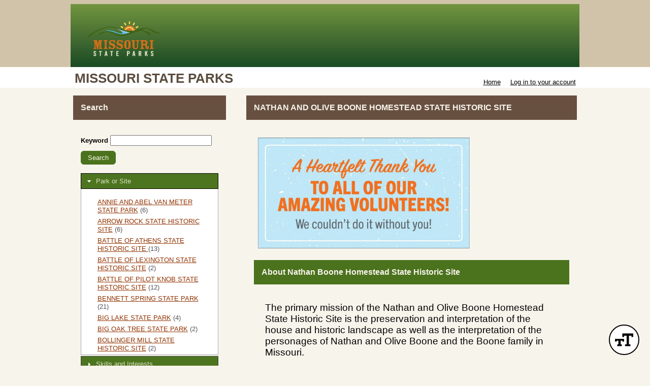

--- FILE ---
content_type: text/html; charset=utf-8
request_url: https://app.betterimpact.com/PublicEnterprise/EnterpriseSearch?EnterpriseGuid=169ee1ee-a6b9-4f2d-97c1-aec85bdf63f4&SearchType=Organization&SearchId=28313
body_size: 23662
content:

<!DOCTYPE html>
<html lang="en">
<head>
    <meta charset="utf-8" />
    <title>MyImpactPage - 
    Missouri State Parks - Search Volunteer Opportunities by Park or Site - NATHAN AND OLIVE BOONE HOMESTEAD STATE HISTORIC SITE
</title>
<meta http-equiv="x-dns-prefetch-control" content="on">
<link rel="dns-prefetch" href="//app.betterimpactcdn.com"> 
<link rel="dns-prefetch" href="//content.betterimpact.com"> 
<link rel="dns-prefetch" href="//bam.nr-data.net"> 
<link rel="dns-prefetch" href="//js-agent.newrelic.com"> 
<link rel="dns-prefetch" href="//widget.intercom.io"> 
<link rel="dns-prefetch" href="//js.upscope.io"> 
<link rel="dns-prefetch" href="//code.upscope.io"> 
<link rel="dns-prefetch" href="//canny.io"> 
<link rel="dns-prefetch" href="//www.googletagmanager.com"> 
<link rel="dns-prefetch" href="//cdn.raygun.io"> 

    <script type="text/javascript">
         !function (a, b, c, d, e, f, g, h) {
             a.RaygunObject = e, a[e] = a[e] || function () {
                 (a[e].o = a[e].o || []).push(arguments)
             }, f = b.createElement(c), g = b.getElementsByTagName(c)[0],
                 f.async = 1, f.src = d, g.parentNode.insertBefore(f, g), h = a.onerror, a.onerror = function (b, c, d, f, g) {
                     h && h(b, c, d, f, g), g || (g = new Error(b)), a[e].q = a[e].q || [], a[e].q.push({
                         e: g
                     })
                 }
        }(window, document, "script", "//cdn.raygun.io/raygun4js/raygun.min.js", "rg4js"); 
    </script>
    <script type="text/javascript">
        rg4js("apiKey", 'uS6OuJwoaC81UwkxoedHIA');
        rg4js("enableCrashReporting", true);
        rg4js("options", {
              ignoreAjaxAbort:  true,
              ignoreAjaxError: false,
              debugMode: false,
              ignore3rdPartyErrors: false,
              wrapAsynchronousCallbacks: true,
              disableAnonymousUserTracking: true,
              disableErrorTracking: false,
              disablePulse: true,
              setCookieAsSecure: true
        });
        rg4js("withCustomData", function () { return window._errs; });
        rg4js("onAfterSend", function () { window._errs = {}; });
    </script>
        <script type="text/javascript">
            rg4js('setUser', {
                isAnonymous: true
            });
        </script>


    <script async src="https://www.googletagmanager.com/gtag/js?id=G-MN7J4W1BKH"></script>
    <script>
    
    function gtag(){dataLayer.push(arguments)}window.dataLayer=window.dataLayer||[],gtag('js',new Date),gtag('config','G-MN7J4W1BKH',{send_page_view:false});
    </script>






<script type="text/javascript">
    var CallFunctionWhenPageIsDoneLoading = function (functionToCall) {
            var thisContext = this;

            if (document.readyState === "complete") {
                functionToCall.apply(thisContext, event);
            }
            else {
                window.addEventListener("load", function (event) { functionToCall.apply(thisContext, event); });
            }
        },
        CallSVGInjectWhenPageIsLoaded = function (imgElement) {
            CallFunctionWhenPageIsDoneLoading(function () {
                if (typeof SVGInject === "function") {
                    SVGInject(imgElement);
                }
            });
        };
</script>
    
    <link rel="shortcut icon" href="https://app.betterimpactcdn.com/content/images/coolranchtheme/favicon.ico" />

    <meta name="viewport" content="width=device-width, initial-scale=1">

        <meta property="og:url" content="https://app.betterimpact.com/PublicEnterprise/EnterpriseSearch?EnterpriseGuid=169ee1ee-a6b9-4f2d-97c1-aec85bdf63f4&amp;SearchType=Organization&amp;SearchId=28313" />
            <meta Property="og:title" content="
        Missouri State Parks - Search Volunteer Opportunities by Park or Site - NATHAN AND OLIVE BOONE HOMESTEAD STATE HISTORIC SITE
    " />
        <meta Property="fb:app_id" content="1769466973082497" />
    <meta http-equiv="X-UA-Compatible" content="IE=Edge"/><script type="text/javascript">window.NREUM||(NREUM={});NREUM.info = {"beacon":"bam.nr-data.net","errorBeacon":"bam.nr-data.net","licenseKey":"96f962ef06","applicationID":"32693160","transactionName":"MlFSMkZRDUoEURFfDgsbfTB3HzNMB14MVSQLQFUUREIKSgBxClgVF1tcClFCTHwLRgBEERddQwNnVQJLBlo=","queueTime":0,"applicationTime":69,"agent":"","atts":""}</script><script type="text/javascript">(window.NREUM||(NREUM={})).init={privacy:{cookies_enabled:false},ajax:{deny_list:[]},feature_flags:["soft_nav"]};(window.NREUM||(NREUM={})).loader_config={licenseKey:"96f962ef06",applicationID:"32693160",browserID:"32693169"};;/*! For license information please see nr-loader-rum-1.308.0.min.js.LICENSE.txt */
(()=>{var e,t,r={163:(e,t,r)=>{"use strict";r.d(t,{j:()=>E});var n=r(384),i=r(1741);var a=r(2555);r(860).K7.genericEvents;const s="experimental.resources",o="register",c=e=>{if(!e||"string"!=typeof e)return!1;try{document.createDocumentFragment().querySelector(e)}catch{return!1}return!0};var d=r(2614),u=r(944),l=r(8122);const f="[data-nr-mask]",g=e=>(0,l.a)(e,(()=>{const e={feature_flags:[],experimental:{allow_registered_children:!1,resources:!1},mask_selector:"*",block_selector:"[data-nr-block]",mask_input_options:{color:!1,date:!1,"datetime-local":!1,email:!1,month:!1,number:!1,range:!1,search:!1,tel:!1,text:!1,time:!1,url:!1,week:!1,textarea:!1,select:!1,password:!0}};return{ajax:{deny_list:void 0,block_internal:!0,enabled:!0,autoStart:!0},api:{get allow_registered_children(){return e.feature_flags.includes(o)||e.experimental.allow_registered_children},set allow_registered_children(t){e.experimental.allow_registered_children=t},duplicate_registered_data:!1},browser_consent_mode:{enabled:!1},distributed_tracing:{enabled:void 0,exclude_newrelic_header:void 0,cors_use_newrelic_header:void 0,cors_use_tracecontext_headers:void 0,allowed_origins:void 0},get feature_flags(){return e.feature_flags},set feature_flags(t){e.feature_flags=t},generic_events:{enabled:!0,autoStart:!0},harvest:{interval:30},jserrors:{enabled:!0,autoStart:!0},logging:{enabled:!0,autoStart:!0},metrics:{enabled:!0,autoStart:!0},obfuscate:void 0,page_action:{enabled:!0},page_view_event:{enabled:!0,autoStart:!0},page_view_timing:{enabled:!0,autoStart:!0},performance:{capture_marks:!1,capture_measures:!1,capture_detail:!0,resources:{get enabled(){return e.feature_flags.includes(s)||e.experimental.resources},set enabled(t){e.experimental.resources=t},asset_types:[],first_party_domains:[],ignore_newrelic:!0}},privacy:{cookies_enabled:!0},proxy:{assets:void 0,beacon:void 0},session:{expiresMs:d.wk,inactiveMs:d.BB},session_replay:{autoStart:!0,enabled:!1,preload:!1,sampling_rate:10,error_sampling_rate:100,collect_fonts:!1,inline_images:!1,fix_stylesheets:!0,mask_all_inputs:!0,get mask_text_selector(){return e.mask_selector},set mask_text_selector(t){c(t)?e.mask_selector="".concat(t,",").concat(f):""===t||null===t?e.mask_selector=f:(0,u.R)(5,t)},get block_class(){return"nr-block"},get ignore_class(){return"nr-ignore"},get mask_text_class(){return"nr-mask"},get block_selector(){return e.block_selector},set block_selector(t){c(t)?e.block_selector+=",".concat(t):""!==t&&(0,u.R)(6,t)},get mask_input_options(){return e.mask_input_options},set mask_input_options(t){t&&"object"==typeof t?e.mask_input_options={...t,password:!0}:(0,u.R)(7,t)}},session_trace:{enabled:!0,autoStart:!0},soft_navigations:{enabled:!0,autoStart:!0},spa:{enabled:!0,autoStart:!0},ssl:void 0,user_actions:{enabled:!0,elementAttributes:["id","className","tagName","type"]}}})());var p=r(6154),m=r(9324);let h=0;const v={buildEnv:m.F3,distMethod:m.Xs,version:m.xv,originTime:p.WN},b={consented:!1},y={appMetadata:{},get consented(){return this.session?.state?.consent||b.consented},set consented(e){b.consented=e},customTransaction:void 0,denyList:void 0,disabled:!1,harvester:void 0,isolatedBacklog:!1,isRecording:!1,loaderType:void 0,maxBytes:3e4,obfuscator:void 0,onerror:void 0,ptid:void 0,releaseIds:{},session:void 0,timeKeeper:void 0,registeredEntities:[],jsAttributesMetadata:{bytes:0},get harvestCount(){return++h}},_=e=>{const t=(0,l.a)(e,y),r=Object.keys(v).reduce((e,t)=>(e[t]={value:v[t],writable:!1,configurable:!0,enumerable:!0},e),{});return Object.defineProperties(t,r)};var w=r(5701);const x=e=>{const t=e.startsWith("http");e+="/",r.p=t?e:"https://"+e};var R=r(7836),k=r(3241);const A={accountID:void 0,trustKey:void 0,agentID:void 0,licenseKey:void 0,applicationID:void 0,xpid:void 0},S=e=>(0,l.a)(e,A),T=new Set;function E(e,t={},r,s){let{init:o,info:c,loader_config:d,runtime:u={},exposed:l=!0}=t;if(!c){const e=(0,n.pV)();o=e.init,c=e.info,d=e.loader_config}e.init=g(o||{}),e.loader_config=S(d||{}),c.jsAttributes??={},p.bv&&(c.jsAttributes.isWorker=!0),e.info=(0,a.D)(c);const f=e.init,m=[c.beacon,c.errorBeacon];T.has(e.agentIdentifier)||(f.proxy.assets&&(x(f.proxy.assets),m.push(f.proxy.assets)),f.proxy.beacon&&m.push(f.proxy.beacon),e.beacons=[...m],function(e){const t=(0,n.pV)();Object.getOwnPropertyNames(i.W.prototype).forEach(r=>{const n=i.W.prototype[r];if("function"!=typeof n||"constructor"===n)return;let a=t[r];e[r]&&!1!==e.exposed&&"micro-agent"!==e.runtime?.loaderType&&(t[r]=(...t)=>{const n=e[r](...t);return a?a(...t):n})})}(e),(0,n.US)("activatedFeatures",w.B)),u.denyList=[...f.ajax.deny_list||[],...f.ajax.block_internal?m:[]],u.ptid=e.agentIdentifier,u.loaderType=r,e.runtime=_(u),T.has(e.agentIdentifier)||(e.ee=R.ee.get(e.agentIdentifier),e.exposed=l,(0,k.W)({agentIdentifier:e.agentIdentifier,drained:!!w.B?.[e.agentIdentifier],type:"lifecycle",name:"initialize",feature:void 0,data:e.config})),T.add(e.agentIdentifier)}},384:(e,t,r)=>{"use strict";r.d(t,{NT:()=>s,US:()=>u,Zm:()=>o,bQ:()=>d,dV:()=>c,pV:()=>l});var n=r(6154),i=r(1863),a=r(1910);const s={beacon:"bam.nr-data.net",errorBeacon:"bam.nr-data.net"};function o(){return n.gm.NREUM||(n.gm.NREUM={}),void 0===n.gm.newrelic&&(n.gm.newrelic=n.gm.NREUM),n.gm.NREUM}function c(){let e=o();return e.o||(e.o={ST:n.gm.setTimeout,SI:n.gm.setImmediate||n.gm.setInterval,CT:n.gm.clearTimeout,XHR:n.gm.XMLHttpRequest,REQ:n.gm.Request,EV:n.gm.Event,PR:n.gm.Promise,MO:n.gm.MutationObserver,FETCH:n.gm.fetch,WS:n.gm.WebSocket},(0,a.i)(...Object.values(e.o))),e}function d(e,t){let r=o();r.initializedAgents??={},t.initializedAt={ms:(0,i.t)(),date:new Date},r.initializedAgents[e]=t}function u(e,t){o()[e]=t}function l(){return function(){let e=o();const t=e.info||{};e.info={beacon:s.beacon,errorBeacon:s.errorBeacon,...t}}(),function(){let e=o();const t=e.init||{};e.init={...t}}(),c(),function(){let e=o();const t=e.loader_config||{};e.loader_config={...t}}(),o()}},782:(e,t,r)=>{"use strict";r.d(t,{T:()=>n});const n=r(860).K7.pageViewTiming},860:(e,t,r)=>{"use strict";r.d(t,{$J:()=>u,K7:()=>c,P3:()=>d,XX:()=>i,Yy:()=>o,df:()=>a,qY:()=>n,v4:()=>s});const n="events",i="jserrors",a="browser/blobs",s="rum",o="browser/logs",c={ajax:"ajax",genericEvents:"generic_events",jserrors:i,logging:"logging",metrics:"metrics",pageAction:"page_action",pageViewEvent:"page_view_event",pageViewTiming:"page_view_timing",sessionReplay:"session_replay",sessionTrace:"session_trace",softNav:"soft_navigations",spa:"spa"},d={[c.pageViewEvent]:1,[c.pageViewTiming]:2,[c.metrics]:3,[c.jserrors]:4,[c.spa]:5,[c.ajax]:6,[c.sessionTrace]:7,[c.softNav]:8,[c.sessionReplay]:9,[c.logging]:10,[c.genericEvents]:11},u={[c.pageViewEvent]:s,[c.pageViewTiming]:n,[c.ajax]:n,[c.spa]:n,[c.softNav]:n,[c.metrics]:i,[c.jserrors]:i,[c.sessionTrace]:a,[c.sessionReplay]:a,[c.logging]:o,[c.genericEvents]:"ins"}},944:(e,t,r)=>{"use strict";r.d(t,{R:()=>i});var n=r(3241);function i(e,t){"function"==typeof console.debug&&(console.debug("New Relic Warning: https://github.com/newrelic/newrelic-browser-agent/blob/main/docs/warning-codes.md#".concat(e),t),(0,n.W)({agentIdentifier:null,drained:null,type:"data",name:"warn",feature:"warn",data:{code:e,secondary:t}}))}},1687:(e,t,r)=>{"use strict";r.d(t,{Ak:()=>d,Ze:()=>f,x3:()=>u});var n=r(3241),i=r(7836),a=r(3606),s=r(860),o=r(2646);const c={};function d(e,t){const r={staged:!1,priority:s.P3[t]||0};l(e),c[e].get(t)||c[e].set(t,r)}function u(e,t){e&&c[e]&&(c[e].get(t)&&c[e].delete(t),p(e,t,!1),c[e].size&&g(e))}function l(e){if(!e)throw new Error("agentIdentifier required");c[e]||(c[e]=new Map)}function f(e="",t="feature",r=!1){if(l(e),!e||!c[e].get(t)||r)return p(e,t);c[e].get(t).staged=!0,g(e)}function g(e){const t=Array.from(c[e]);t.every(([e,t])=>t.staged)&&(t.sort((e,t)=>e[1].priority-t[1].priority),t.forEach(([t])=>{c[e].delete(t),p(e,t)}))}function p(e,t,r=!0){const s=e?i.ee.get(e):i.ee,c=a.i.handlers;if(!s.aborted&&s.backlog&&c){if((0,n.W)({agentIdentifier:e,type:"lifecycle",name:"drain",feature:t}),r){const e=s.backlog[t],r=c[t];if(r){for(let t=0;e&&t<e.length;++t)m(e[t],r);Object.entries(r).forEach(([e,t])=>{Object.values(t||{}).forEach(t=>{t[0]?.on&&t[0]?.context()instanceof o.y&&t[0].on(e,t[1])})})}}s.isolatedBacklog||delete c[t],s.backlog[t]=null,s.emit("drain-"+t,[])}}function m(e,t){var r=e[1];Object.values(t[r]||{}).forEach(t=>{var r=e[0];if(t[0]===r){var n=t[1],i=e[3],a=e[2];n.apply(i,a)}})}},1738:(e,t,r)=>{"use strict";r.d(t,{U:()=>g,Y:()=>f});var n=r(3241),i=r(9908),a=r(1863),s=r(944),o=r(5701),c=r(3969),d=r(8362),u=r(860),l=r(4261);function f(e,t,r,a){const f=a||r;!f||f[e]&&f[e]!==d.d.prototype[e]||(f[e]=function(){(0,i.p)(c.xV,["API/"+e+"/called"],void 0,u.K7.metrics,r.ee),(0,n.W)({agentIdentifier:r.agentIdentifier,drained:!!o.B?.[r.agentIdentifier],type:"data",name:"api",feature:l.Pl+e,data:{}});try{return t.apply(this,arguments)}catch(e){(0,s.R)(23,e)}})}function g(e,t,r,n,s){const o=e.info;null===r?delete o.jsAttributes[t]:o.jsAttributes[t]=r,(s||null===r)&&(0,i.p)(l.Pl+n,[(0,a.t)(),t,r],void 0,"session",e.ee)}},1741:(e,t,r)=>{"use strict";r.d(t,{W:()=>a});var n=r(944),i=r(4261);class a{#e(e,...t){if(this[e]!==a.prototype[e])return this[e](...t);(0,n.R)(35,e)}addPageAction(e,t){return this.#e(i.hG,e,t)}register(e){return this.#e(i.eY,e)}recordCustomEvent(e,t){return this.#e(i.fF,e,t)}setPageViewName(e,t){return this.#e(i.Fw,e,t)}setCustomAttribute(e,t,r){return this.#e(i.cD,e,t,r)}noticeError(e,t){return this.#e(i.o5,e,t)}setUserId(e,t=!1){return this.#e(i.Dl,e,t)}setApplicationVersion(e){return this.#e(i.nb,e)}setErrorHandler(e){return this.#e(i.bt,e)}addRelease(e,t){return this.#e(i.k6,e,t)}log(e,t){return this.#e(i.$9,e,t)}start(){return this.#e(i.d3)}finished(e){return this.#e(i.BL,e)}recordReplay(){return this.#e(i.CH)}pauseReplay(){return this.#e(i.Tb)}addToTrace(e){return this.#e(i.U2,e)}setCurrentRouteName(e){return this.#e(i.PA,e)}interaction(e){return this.#e(i.dT,e)}wrapLogger(e,t,r){return this.#e(i.Wb,e,t,r)}measure(e,t){return this.#e(i.V1,e,t)}consent(e){return this.#e(i.Pv,e)}}},1863:(e,t,r)=>{"use strict";function n(){return Math.floor(performance.now())}r.d(t,{t:()=>n})},1910:(e,t,r)=>{"use strict";r.d(t,{i:()=>a});var n=r(944);const i=new Map;function a(...e){return e.every(e=>{if(i.has(e))return i.get(e);const t="function"==typeof e?e.toString():"",r=t.includes("[native code]"),a=t.includes("nrWrapper");return r||a||(0,n.R)(64,e?.name||t),i.set(e,r),r})}},2555:(e,t,r)=>{"use strict";r.d(t,{D:()=>o,f:()=>s});var n=r(384),i=r(8122);const a={beacon:n.NT.beacon,errorBeacon:n.NT.errorBeacon,licenseKey:void 0,applicationID:void 0,sa:void 0,queueTime:void 0,applicationTime:void 0,ttGuid:void 0,user:void 0,account:void 0,product:void 0,extra:void 0,jsAttributes:{},userAttributes:void 0,atts:void 0,transactionName:void 0,tNamePlain:void 0};function s(e){try{return!!e.licenseKey&&!!e.errorBeacon&&!!e.applicationID}catch(e){return!1}}const o=e=>(0,i.a)(e,a)},2614:(e,t,r)=>{"use strict";r.d(t,{BB:()=>s,H3:()=>n,g:()=>d,iL:()=>c,tS:()=>o,uh:()=>i,wk:()=>a});const n="NRBA",i="SESSION",a=144e5,s=18e5,o={STARTED:"session-started",PAUSE:"session-pause",RESET:"session-reset",RESUME:"session-resume",UPDATE:"session-update"},c={SAME_TAB:"same-tab",CROSS_TAB:"cross-tab"},d={OFF:0,FULL:1,ERROR:2}},2646:(e,t,r)=>{"use strict";r.d(t,{y:()=>n});class n{constructor(e){this.contextId=e}}},2843:(e,t,r)=>{"use strict";r.d(t,{G:()=>a,u:()=>i});var n=r(3878);function i(e,t=!1,r,i){(0,n.DD)("visibilitychange",function(){if(t)return void("hidden"===document.visibilityState&&e());e(document.visibilityState)},r,i)}function a(e,t,r){(0,n.sp)("pagehide",e,t,r)}},3241:(e,t,r)=>{"use strict";r.d(t,{W:()=>a});var n=r(6154);const i="newrelic";function a(e={}){try{n.gm.dispatchEvent(new CustomEvent(i,{detail:e}))}catch(e){}}},3606:(e,t,r)=>{"use strict";r.d(t,{i:()=>a});var n=r(9908);a.on=s;var i=a.handlers={};function a(e,t,r,a){s(a||n.d,i,e,t,r)}function s(e,t,r,i,a){a||(a="feature"),e||(e=n.d);var s=t[a]=t[a]||{};(s[r]=s[r]||[]).push([e,i])}},3878:(e,t,r)=>{"use strict";function n(e,t){return{capture:e,passive:!1,signal:t}}function i(e,t,r=!1,i){window.addEventListener(e,t,n(r,i))}function a(e,t,r=!1,i){document.addEventListener(e,t,n(r,i))}r.d(t,{DD:()=>a,jT:()=>n,sp:()=>i})},3969:(e,t,r)=>{"use strict";r.d(t,{TZ:()=>n,XG:()=>o,rs:()=>i,xV:()=>s,z_:()=>a});const n=r(860).K7.metrics,i="sm",a="cm",s="storeSupportabilityMetrics",o="storeEventMetrics"},4234:(e,t,r)=>{"use strict";r.d(t,{W:()=>a});var n=r(7836),i=r(1687);class a{constructor(e,t){this.agentIdentifier=e,this.ee=n.ee.get(e),this.featureName=t,this.blocked=!1}deregisterDrain(){(0,i.x3)(this.agentIdentifier,this.featureName)}}},4261:(e,t,r)=>{"use strict";r.d(t,{$9:()=>d,BL:()=>o,CH:()=>g,Dl:()=>_,Fw:()=>y,PA:()=>h,Pl:()=>n,Pv:()=>k,Tb:()=>l,U2:()=>a,V1:()=>R,Wb:()=>x,bt:()=>b,cD:()=>v,d3:()=>w,dT:()=>c,eY:()=>p,fF:()=>f,hG:()=>i,k6:()=>s,nb:()=>m,o5:()=>u});const n="api-",i="addPageAction",a="addToTrace",s="addRelease",o="finished",c="interaction",d="log",u="noticeError",l="pauseReplay",f="recordCustomEvent",g="recordReplay",p="register",m="setApplicationVersion",h="setCurrentRouteName",v="setCustomAttribute",b="setErrorHandler",y="setPageViewName",_="setUserId",w="start",x="wrapLogger",R="measure",k="consent"},5289:(e,t,r)=>{"use strict";r.d(t,{GG:()=>s,Qr:()=>c,sB:()=>o});var n=r(3878),i=r(6389);function a(){return"undefined"==typeof document||"complete"===document.readyState}function s(e,t){if(a())return e();const r=(0,i.J)(e),s=setInterval(()=>{a()&&(clearInterval(s),r())},500);(0,n.sp)("load",r,t)}function o(e){if(a())return e();(0,n.DD)("DOMContentLoaded",e)}function c(e){if(a())return e();(0,n.sp)("popstate",e)}},5607:(e,t,r)=>{"use strict";r.d(t,{W:()=>n});const n=(0,r(9566).bz)()},5701:(e,t,r)=>{"use strict";r.d(t,{B:()=>a,t:()=>s});var n=r(3241);const i=new Set,a={};function s(e,t){const r=t.agentIdentifier;a[r]??={},e&&"object"==typeof e&&(i.has(r)||(t.ee.emit("rumresp",[e]),a[r]=e,i.add(r),(0,n.W)({agentIdentifier:r,loaded:!0,drained:!0,type:"lifecycle",name:"load",feature:void 0,data:e})))}},6154:(e,t,r)=>{"use strict";r.d(t,{OF:()=>c,RI:()=>i,WN:()=>u,bv:()=>a,eN:()=>l,gm:()=>s,mw:()=>o,sb:()=>d});var n=r(1863);const i="undefined"!=typeof window&&!!window.document,a="undefined"!=typeof WorkerGlobalScope&&("undefined"!=typeof self&&self instanceof WorkerGlobalScope&&self.navigator instanceof WorkerNavigator||"undefined"!=typeof globalThis&&globalThis instanceof WorkerGlobalScope&&globalThis.navigator instanceof WorkerNavigator),s=i?window:"undefined"!=typeof WorkerGlobalScope&&("undefined"!=typeof self&&self instanceof WorkerGlobalScope&&self||"undefined"!=typeof globalThis&&globalThis instanceof WorkerGlobalScope&&globalThis),o=Boolean("hidden"===s?.document?.visibilityState),c=/iPad|iPhone|iPod/.test(s.navigator?.userAgent),d=c&&"undefined"==typeof SharedWorker,u=((()=>{const e=s.navigator?.userAgent?.match(/Firefox[/\s](\d+\.\d+)/);Array.isArray(e)&&e.length>=2&&e[1]})(),Date.now()-(0,n.t)()),l=()=>"undefined"!=typeof PerformanceNavigationTiming&&s?.performance?.getEntriesByType("navigation")?.[0]?.responseStart},6389:(e,t,r)=>{"use strict";function n(e,t=500,r={}){const n=r?.leading||!1;let i;return(...r)=>{n&&void 0===i&&(e.apply(this,r),i=setTimeout(()=>{i=clearTimeout(i)},t)),n||(clearTimeout(i),i=setTimeout(()=>{e.apply(this,r)},t))}}function i(e){let t=!1;return(...r)=>{t||(t=!0,e.apply(this,r))}}r.d(t,{J:()=>i,s:()=>n})},6630:(e,t,r)=>{"use strict";r.d(t,{T:()=>n});const n=r(860).K7.pageViewEvent},7699:(e,t,r)=>{"use strict";r.d(t,{It:()=>a,KC:()=>o,No:()=>i,qh:()=>s});var n=r(860);const i=16e3,a=1e6,s="SESSION_ERROR",o={[n.K7.logging]:!0,[n.K7.genericEvents]:!1,[n.K7.jserrors]:!1,[n.K7.ajax]:!1}},7836:(e,t,r)=>{"use strict";r.d(t,{P:()=>o,ee:()=>c});var n=r(384),i=r(8990),a=r(2646),s=r(5607);const o="nr@context:".concat(s.W),c=function e(t,r){var n={},s={},u={},l=!1;try{l=16===r.length&&d.initializedAgents?.[r]?.runtime.isolatedBacklog}catch(e){}var f={on:p,addEventListener:p,removeEventListener:function(e,t){var r=n[e];if(!r)return;for(var i=0;i<r.length;i++)r[i]===t&&r.splice(i,1)},emit:function(e,r,n,i,a){!1!==a&&(a=!0);if(c.aborted&&!i)return;t&&a&&t.emit(e,r,n);var o=g(n);m(e).forEach(e=>{e.apply(o,r)});var d=v()[s[e]];d&&d.push([f,e,r,o]);return o},get:h,listeners:m,context:g,buffer:function(e,t){const r=v();if(t=t||"feature",f.aborted)return;Object.entries(e||{}).forEach(([e,n])=>{s[n]=t,t in r||(r[t]=[])})},abort:function(){f._aborted=!0,Object.keys(f.backlog).forEach(e=>{delete f.backlog[e]})},isBuffering:function(e){return!!v()[s[e]]},debugId:r,backlog:l?{}:t&&"object"==typeof t.backlog?t.backlog:{},isolatedBacklog:l};return Object.defineProperty(f,"aborted",{get:()=>{let e=f._aborted||!1;return e||(t&&(e=t.aborted),e)}}),f;function g(e){return e&&e instanceof a.y?e:e?(0,i.I)(e,o,()=>new a.y(o)):new a.y(o)}function p(e,t){n[e]=m(e).concat(t)}function m(e){return n[e]||[]}function h(t){return u[t]=u[t]||e(f,t)}function v(){return f.backlog}}(void 0,"globalEE"),d=(0,n.Zm)();d.ee||(d.ee=c)},8122:(e,t,r)=>{"use strict";r.d(t,{a:()=>i});var n=r(944);function i(e,t){try{if(!e||"object"!=typeof e)return(0,n.R)(3);if(!t||"object"!=typeof t)return(0,n.R)(4);const r=Object.create(Object.getPrototypeOf(t),Object.getOwnPropertyDescriptors(t)),a=0===Object.keys(r).length?e:r;for(let s in a)if(void 0!==e[s])try{if(null===e[s]){r[s]=null;continue}Array.isArray(e[s])&&Array.isArray(t[s])?r[s]=Array.from(new Set([...e[s],...t[s]])):"object"==typeof e[s]&&"object"==typeof t[s]?r[s]=i(e[s],t[s]):r[s]=e[s]}catch(e){r[s]||(0,n.R)(1,e)}return r}catch(e){(0,n.R)(2,e)}}},8362:(e,t,r)=>{"use strict";r.d(t,{d:()=>a});var n=r(9566),i=r(1741);class a extends i.W{agentIdentifier=(0,n.LA)(16)}},8374:(e,t,r)=>{r.nc=(()=>{try{return document?.currentScript?.nonce}catch(e){}return""})()},8990:(e,t,r)=>{"use strict";r.d(t,{I:()=>i});var n=Object.prototype.hasOwnProperty;function i(e,t,r){if(n.call(e,t))return e[t];var i=r();if(Object.defineProperty&&Object.keys)try{return Object.defineProperty(e,t,{value:i,writable:!0,enumerable:!1}),i}catch(e){}return e[t]=i,i}},9324:(e,t,r)=>{"use strict";r.d(t,{F3:()=>i,Xs:()=>a,xv:()=>n});const n="1.308.0",i="PROD",a="CDN"},9566:(e,t,r)=>{"use strict";r.d(t,{LA:()=>o,bz:()=>s});var n=r(6154);const i="xxxxxxxx-xxxx-4xxx-yxxx-xxxxxxxxxxxx";function a(e,t){return e?15&e[t]:16*Math.random()|0}function s(){const e=n.gm?.crypto||n.gm?.msCrypto;let t,r=0;return e&&e.getRandomValues&&(t=e.getRandomValues(new Uint8Array(30))),i.split("").map(e=>"x"===e?a(t,r++).toString(16):"y"===e?(3&a()|8).toString(16):e).join("")}function o(e){const t=n.gm?.crypto||n.gm?.msCrypto;let r,i=0;t&&t.getRandomValues&&(r=t.getRandomValues(new Uint8Array(e)));const s=[];for(var o=0;o<e;o++)s.push(a(r,i++).toString(16));return s.join("")}},9908:(e,t,r)=>{"use strict";r.d(t,{d:()=>n,p:()=>i});var n=r(7836).ee.get("handle");function i(e,t,r,i,a){a?(a.buffer([e],i),a.emit(e,t,r)):(n.buffer([e],i),n.emit(e,t,r))}}},n={};function i(e){var t=n[e];if(void 0!==t)return t.exports;var a=n[e]={exports:{}};return r[e](a,a.exports,i),a.exports}i.m=r,i.d=(e,t)=>{for(var r in t)i.o(t,r)&&!i.o(e,r)&&Object.defineProperty(e,r,{enumerable:!0,get:t[r]})},i.f={},i.e=e=>Promise.all(Object.keys(i.f).reduce((t,r)=>(i.f[r](e,t),t),[])),i.u=e=>"nr-rum-1.308.0.min.js",i.o=(e,t)=>Object.prototype.hasOwnProperty.call(e,t),e={},t="NRBA-1.308.0.PROD:",i.l=(r,n,a,s)=>{if(e[r])e[r].push(n);else{var o,c;if(void 0!==a)for(var d=document.getElementsByTagName("script"),u=0;u<d.length;u++){var l=d[u];if(l.getAttribute("src")==r||l.getAttribute("data-webpack")==t+a){o=l;break}}if(!o){c=!0;var f={296:"sha512-+MIMDsOcckGXa1EdWHqFNv7P+JUkd5kQwCBr3KE6uCvnsBNUrdSt4a/3/L4j4TxtnaMNjHpza2/erNQbpacJQA=="};(o=document.createElement("script")).charset="utf-8",i.nc&&o.setAttribute("nonce",i.nc),o.setAttribute("data-webpack",t+a),o.src=r,0!==o.src.indexOf(window.location.origin+"/")&&(o.crossOrigin="anonymous"),f[s]&&(o.integrity=f[s])}e[r]=[n];var g=(t,n)=>{o.onerror=o.onload=null,clearTimeout(p);var i=e[r];if(delete e[r],o.parentNode&&o.parentNode.removeChild(o),i&&i.forEach(e=>e(n)),t)return t(n)},p=setTimeout(g.bind(null,void 0,{type:"timeout",target:o}),12e4);o.onerror=g.bind(null,o.onerror),o.onload=g.bind(null,o.onload),c&&document.head.appendChild(o)}},i.r=e=>{"undefined"!=typeof Symbol&&Symbol.toStringTag&&Object.defineProperty(e,Symbol.toStringTag,{value:"Module"}),Object.defineProperty(e,"__esModule",{value:!0})},i.p="https://js-agent.newrelic.com/",(()=>{var e={374:0,840:0};i.f.j=(t,r)=>{var n=i.o(e,t)?e[t]:void 0;if(0!==n)if(n)r.push(n[2]);else{var a=new Promise((r,i)=>n=e[t]=[r,i]);r.push(n[2]=a);var s=i.p+i.u(t),o=new Error;i.l(s,r=>{if(i.o(e,t)&&(0!==(n=e[t])&&(e[t]=void 0),n)){var a=r&&("load"===r.type?"missing":r.type),s=r&&r.target&&r.target.src;o.message="Loading chunk "+t+" failed: ("+a+": "+s+")",o.name="ChunkLoadError",o.type=a,o.request=s,n[1](o)}},"chunk-"+t,t)}};var t=(t,r)=>{var n,a,[s,o,c]=r,d=0;if(s.some(t=>0!==e[t])){for(n in o)i.o(o,n)&&(i.m[n]=o[n]);if(c)c(i)}for(t&&t(r);d<s.length;d++)a=s[d],i.o(e,a)&&e[a]&&e[a][0](),e[a]=0},r=self["webpackChunk:NRBA-1.308.0.PROD"]=self["webpackChunk:NRBA-1.308.0.PROD"]||[];r.forEach(t.bind(null,0)),r.push=t.bind(null,r.push.bind(r))})(),(()=>{"use strict";i(8374);var e=i(8362),t=i(860);const r=Object.values(t.K7);var n=i(163);var a=i(9908),s=i(1863),o=i(4261),c=i(1738);var d=i(1687),u=i(4234),l=i(5289),f=i(6154),g=i(944),p=i(384);const m=e=>f.RI&&!0===e?.privacy.cookies_enabled;function h(e){return!!(0,p.dV)().o.MO&&m(e)&&!0===e?.session_trace.enabled}var v=i(6389),b=i(7699);class y extends u.W{constructor(e,t){super(e.agentIdentifier,t),this.agentRef=e,this.abortHandler=void 0,this.featAggregate=void 0,this.loadedSuccessfully=void 0,this.onAggregateImported=new Promise(e=>{this.loadedSuccessfully=e}),this.deferred=Promise.resolve(),!1===e.init[this.featureName].autoStart?this.deferred=new Promise((t,r)=>{this.ee.on("manual-start-all",(0,v.J)(()=>{(0,d.Ak)(e.agentIdentifier,this.featureName),t()}))}):(0,d.Ak)(e.agentIdentifier,t)}importAggregator(e,t,r={}){if(this.featAggregate)return;const n=async()=>{let n;await this.deferred;try{if(m(e.init)){const{setupAgentSession:t}=await i.e(296).then(i.bind(i,3305));n=t(e)}}catch(e){(0,g.R)(20,e),this.ee.emit("internal-error",[e]),(0,a.p)(b.qh,[e],void 0,this.featureName,this.ee)}try{if(!this.#t(this.featureName,n,e.init))return(0,d.Ze)(this.agentIdentifier,this.featureName),void this.loadedSuccessfully(!1);const{Aggregate:i}=await t();this.featAggregate=new i(e,r),e.runtime.harvester.initializedAggregates.push(this.featAggregate),this.loadedSuccessfully(!0)}catch(e){(0,g.R)(34,e),this.abortHandler?.(),(0,d.Ze)(this.agentIdentifier,this.featureName,!0),this.loadedSuccessfully(!1),this.ee&&this.ee.abort()}};f.RI?(0,l.GG)(()=>n(),!0):n()}#t(e,r,n){if(this.blocked)return!1;switch(e){case t.K7.sessionReplay:return h(n)&&!!r;case t.K7.sessionTrace:return!!r;default:return!0}}}var _=i(6630),w=i(2614),x=i(3241);class R extends y{static featureName=_.T;constructor(e){var t;super(e,_.T),this.setupInspectionEvents(e.agentIdentifier),t=e,(0,c.Y)(o.Fw,function(e,r){"string"==typeof e&&("/"!==e.charAt(0)&&(e="/"+e),t.runtime.customTransaction=(r||"http://custom.transaction")+e,(0,a.p)(o.Pl+o.Fw,[(0,s.t)()],void 0,void 0,t.ee))},t),this.importAggregator(e,()=>i.e(296).then(i.bind(i,3943)))}setupInspectionEvents(e){const t=(t,r)=>{t&&(0,x.W)({agentIdentifier:e,timeStamp:t.timeStamp,loaded:"complete"===t.target.readyState,type:"window",name:r,data:t.target.location+""})};(0,l.sB)(e=>{t(e,"DOMContentLoaded")}),(0,l.GG)(e=>{t(e,"load")}),(0,l.Qr)(e=>{t(e,"navigate")}),this.ee.on(w.tS.UPDATE,(t,r)=>{(0,x.W)({agentIdentifier:e,type:"lifecycle",name:"session",data:r})})}}class k extends e.d{constructor(e){var t;(super(),f.gm)?(this.features={},(0,p.bQ)(this.agentIdentifier,this),this.desiredFeatures=new Set(e.features||[]),this.desiredFeatures.add(R),(0,n.j)(this,e,e.loaderType||"agent"),t=this,(0,c.Y)(o.cD,function(e,r,n=!1){if("string"==typeof e){if(["string","number","boolean"].includes(typeof r)||null===r)return(0,c.U)(t,e,r,o.cD,n);(0,g.R)(40,typeof r)}else(0,g.R)(39,typeof e)},t),function(e){(0,c.Y)(o.Dl,function(t,r=!1){if("string"!=typeof t&&null!==t)return void(0,g.R)(41,typeof t);const n=e.info.jsAttributes["enduser.id"];r&&null!=n&&n!==t?(0,a.p)(o.Pl+"setUserIdAndResetSession",[t],void 0,"session",e.ee):(0,c.U)(e,"enduser.id",t,o.Dl,!0)},e)}(this),function(e){(0,c.Y)(o.nb,function(t){if("string"==typeof t||null===t)return(0,c.U)(e,"application.version",t,o.nb,!1);(0,g.R)(42,typeof t)},e)}(this),function(e){(0,c.Y)(o.d3,function(){e.ee.emit("manual-start-all")},e)}(this),function(e){(0,c.Y)(o.Pv,function(t=!0){if("boolean"==typeof t){if((0,a.p)(o.Pl+o.Pv,[t],void 0,"session",e.ee),e.runtime.consented=t,t){const t=e.features.page_view_event;t.onAggregateImported.then(e=>{const r=t.featAggregate;e&&!r.sentRum&&r.sendRum()})}}else(0,g.R)(65,typeof t)},e)}(this),this.run()):(0,g.R)(21)}get config(){return{info:this.info,init:this.init,loader_config:this.loader_config,runtime:this.runtime}}get api(){return this}run(){try{const e=function(e){const t={};return r.forEach(r=>{t[r]=!!e[r]?.enabled}),t}(this.init),n=[...this.desiredFeatures];n.sort((e,r)=>t.P3[e.featureName]-t.P3[r.featureName]),n.forEach(r=>{if(!e[r.featureName]&&r.featureName!==t.K7.pageViewEvent)return;if(r.featureName===t.K7.spa)return void(0,g.R)(67);const n=function(e){switch(e){case t.K7.ajax:return[t.K7.jserrors];case t.K7.sessionTrace:return[t.K7.ajax,t.K7.pageViewEvent];case t.K7.sessionReplay:return[t.K7.sessionTrace];case t.K7.pageViewTiming:return[t.K7.pageViewEvent];default:return[]}}(r.featureName).filter(e=>!(e in this.features));n.length>0&&(0,g.R)(36,{targetFeature:r.featureName,missingDependencies:n}),this.features[r.featureName]=new r(this)})}catch(e){(0,g.R)(22,e);for(const e in this.features)this.features[e].abortHandler?.();const t=(0,p.Zm)();delete t.initializedAgents[this.agentIdentifier]?.features,delete this.sharedAggregator;return t.ee.get(this.agentIdentifier).abort(),!1}}}var A=i(2843),S=i(782);class T extends y{static featureName=S.T;constructor(e){super(e,S.T),f.RI&&((0,A.u)(()=>(0,a.p)("docHidden",[(0,s.t)()],void 0,S.T,this.ee),!0),(0,A.G)(()=>(0,a.p)("winPagehide",[(0,s.t)()],void 0,S.T,this.ee)),this.importAggregator(e,()=>i.e(296).then(i.bind(i,2117))))}}var E=i(3969);class I extends y{static featureName=E.TZ;constructor(e){super(e,E.TZ),f.RI&&document.addEventListener("securitypolicyviolation",e=>{(0,a.p)(E.xV,["Generic/CSPViolation/Detected"],void 0,this.featureName,this.ee)}),this.importAggregator(e,()=>i.e(296).then(i.bind(i,9623)))}}new k({features:[R,T,I],loaderType:"lite"})})()})();</script>

    <link href="https://app.betterimpactcdn.com/combres.axd/PubCss/-914009175/PubCss.css" rel="stylesheet" type="text/css" />


    <link rel="stylesheet" type="text/css" href="https://app.betterimpactcdn.com/res/agencystyle/5ad2c6016cf3d4fc57c558ae3a71c1607c3ac026b9af3860c381ab53522b79dc/169ee1ee-a6b9-4f2d-97c1-aec85bdf63f4/26.css" />
             
    

</head>
<body>
    <header>
        <div id="Header">
            

    <div id="BannerHolder" role="banner">
        
    <a href="https://mostateparks.com/" target="_blank" title="Missouri State Parks&#39;s Home Page" ><img src="https://app.betterimpactcdn.com/agencybanners/c1aca6c8-d6a6-49d5-8ae6-4b1bdd39dd22.png" alt="Missouri State Parks&#39;s Home Page" class="bannerImg" /></a>

    </div>

        </div>
        <div id="HeaderTitleBar">
            <div id="HeaderTitleBarContainer">
                <h1>
    MISSOURI STATE PARKS
</h1>
                <div id="ExtraLinks">
    <a href="/PublicEnterprise/169ee1ee-a6b9-4f2d-97c1-aec85bdf63f4" >Home</a>

        <a href="/Login/LoginNoSearch?agencyGuid=169ee1ee-a6b9-4f2d-97c1-aec85bdf63f4" >Log in to your account</a>
</div>
            </div>
            <br style="clear:both;" />
        </div>
    </header>
    <div id="ContentHolder" role="main">
        


<style type="text/css">
    
    #SearchArrow{
        display:none;
    }

    @media (max-width: 1001px) {
        
        #SearchArrow {
            display:inline-block;
        }

        #SearchOptionContainer{
            display:none;
        }
    }
    
</style>

<div>
    <div class="leftColumn narrowColumn wideWhenSkinny">
        <h2 class="blockHeading" id="SearchHeading" >
            <span class="ui-icon collapsiblePanelHeaderIcon ui-icon-triangle-1-e" id="SearchArrow"></span>
            Search
        </h2>
        <div class="standardContainer" id="SearchOptionContainer"  role="navigation">
            <a href="#AfterSearchAnchor" class="skipLink">Skip Search Section</a>
            
<div>
    <form name="PublicEnterpriseKeywordSearchForm" id="PublicEnterpriseKeywordSearchForm" method="GET" action="/PublicEnterprise/EnterpriseSearch">
        <label for="Keyword" style="width:auto;">Keyword</label>
        <input class="required" data-msg-required="Keyword is required" id="Keyword" name="Keyword" title="Keyword" type="text" value="" />
        <input data-val="true" data-val-required="The EnterpriseGuid field is required." id="EnterpriseGuid" name="EnterpriseGuid" type="hidden" value="169ee1ee-a6b9-4f2d-97c1-aec85bdf63f4" />
        <input id="SearchType" name="SearchType" type="hidden" value="Keyword" />
        <input type="submit" id="PublicEnterpriseKeywordSearchButton" class="darkButton" value="Search"/>
    </form>
</div>    
            <br />
            
<div role="navigation">
    <div id="EnterpriseCategorySearchAccordion" class="noDisplay">
            <h3 class="openSearch">Park or Site</h3>
            <div class="searchCategoryLinksContainer">
                <ul class="searchList">
                        <li class="">
                            <div style="padding:3px;"><a href="/PublicEnterprise/EnterpriseSearch?EnterpriseGuid=169ee1ee-a6b9-4f2d-97c1-aec85bdf63f4&amp;SearchType=Organization&amp;SearchId=28266" class="regularLink">ANNIE AND ABEL VAN METER STATE PARK</a> (6)</div>
                        </li>
                        <li class="">
                            <div style="padding:3px;"><a href="/PublicEnterprise/EnterpriseSearch?EnterpriseGuid=169ee1ee-a6b9-4f2d-97c1-aec85bdf63f4&amp;SearchType=Organization&amp;SearchId=28268" class="regularLink">ARROW ROCK STATE HISTORIC SITE</a> (6)</div>
                        </li>
                        <li class="">
                            <div style="padding:3px;"><a href="/PublicEnterprise/EnterpriseSearch?EnterpriseGuid=169ee1ee-a6b9-4f2d-97c1-aec85bdf63f4&amp;SearchType=Organization&amp;SearchId=28269" class="regularLink">BATTLE OF ATHENS STATE HISTORIC SITE </a> (13)</div>
                        </li>
                        <li class="">
                            <div style="padding:3px;"><a href="/PublicEnterprise/EnterpriseSearch?EnterpriseGuid=169ee1ee-a6b9-4f2d-97c1-aec85bdf63f4&amp;SearchType=Organization&amp;SearchId=28270" class="regularLink">BATTLE OF LEXINGTON STATE HISTORIC SITE</a> (2)</div>
                        </li>
                        <li class="">
                            <div style="padding:3px;"><a href="/PublicEnterprise/EnterpriseSearch?EnterpriseGuid=169ee1ee-a6b9-4f2d-97c1-aec85bdf63f4&amp;SearchType=Organization&amp;SearchId=28271" class="regularLink">BATTLE OF PILOT KNOB STATE HISTORIC SITE</a> (12)</div>
                        </li>
                        <li class="">
                            <div style="padding:3px;"><a href="/PublicEnterprise/EnterpriseSearch?EnterpriseGuid=169ee1ee-a6b9-4f2d-97c1-aec85bdf63f4&amp;SearchType=Organization&amp;SearchId=28272" class="regularLink">BENNETT SPRING STATE PARK</a> (21)</div>
                        </li>
                        <li class="">
                            <div style="padding:3px;"><a href="/PublicEnterprise/EnterpriseSearch?EnterpriseGuid=169ee1ee-a6b9-4f2d-97c1-aec85bdf63f4&amp;SearchType=Organization&amp;SearchId=28273" class="regularLink">BIG LAKE STATE PARK</a> (4)</div>
                        </li>
                        <li class="">
                            <div style="padding:3px;"><a href="/PublicEnterprise/EnterpriseSearch?EnterpriseGuid=169ee1ee-a6b9-4f2d-97c1-aec85bdf63f4&amp;SearchType=Organization&amp;SearchId=28274" class="regularLink">BIG OAK TREE STATE PARK</a> (2)</div>
                        </li>
                        <li class="">
                            <div style="padding:3px;"><a href="/PublicEnterprise/EnterpriseSearch?EnterpriseGuid=169ee1ee-a6b9-4f2d-97c1-aec85bdf63f4&amp;SearchType=Organization&amp;SearchId=28275" class="regularLink">BOLLINGER MILL STATE HISTORIC SITE</a> (2)</div>
                        </li>
                        <li class="">
                            <div style="padding:3px;"><a href="/PublicEnterprise/EnterpriseSearch?EnterpriseGuid=169ee1ee-a6b9-4f2d-97c1-aec85bdf63f4&amp;SearchType=Organization&amp;SearchId=28276" class="regularLink">BOTHWELL LODGE STATE HISTORIC SITE</a> (3)</div>
                        </li>
                        <li class="">
                            <div style="padding:3px;"><a href="/PublicEnterprise/EnterpriseSearch?EnterpriseGuid=169ee1ee-a6b9-4f2d-97c1-aec85bdf63f4&amp;SearchType=Organization&amp;SearchId=28293" class="regularLink">BRYANT CREEK STATE PARK</a> (6)</div>
                        </li>
                        <li class="">
                            <div style="padding:3px;"><a href="/PublicEnterprise/EnterpriseSearch?EnterpriseGuid=169ee1ee-a6b9-4f2d-97c1-aec85bdf63f4&amp;SearchType=Organization&amp;SearchId=28277" class="regularLink">CASTLEWOOD STATE PARK</a> (4)</div>
                        </li>
                        <li class="">
                            <div style="padding:3px;"><a href="/PublicEnterprise/EnterpriseSearch?EnterpriseGuid=169ee1ee-a6b9-4f2d-97c1-aec85bdf63f4&amp;SearchType=Organization&amp;SearchId=25410" class="regularLink">CENTRAL OFFICE</a> (5)</div>
                        </li>
                        <li class="">
                            <div style="padding:3px;"><a href="/PublicEnterprise/EnterpriseSearch?EnterpriseGuid=169ee1ee-a6b9-4f2d-97c1-aec85bdf63f4&amp;SearchType=Organization&amp;SearchId=28278" class="regularLink">CONFEDERATE MEMORIAL STATE HISTORIC SITE</a> (3)</div>
                        </li>
                        <li class="">
                            <div style="padding:3px;"><a href="/PublicEnterprise/EnterpriseSearch?EnterpriseGuid=169ee1ee-a6b9-4f2d-97c1-aec85bdf63f4&amp;SearchType=Organization&amp;SearchId=28279" class="regularLink">CROWDER STATE PARK</a> (7)</div>
                        </li>
                        <li class="">
                            <div style="padding:3px;"><a href="/PublicEnterprise/EnterpriseSearch?EnterpriseGuid=169ee1ee-a6b9-4f2d-97c1-aec85bdf63f4&amp;SearchType=Organization&amp;SearchId=28280" class="regularLink">CUIVRE RIVER STATE PARK</a> (30)</div>
                        </li>
                        <li class="">
                            <div style="padding:3px;"><a href="/PublicEnterprise/EnterpriseSearch?EnterpriseGuid=169ee1ee-a6b9-4f2d-97c1-aec85bdf63f4&amp;SearchType=Organization&amp;SearchId=28281" class="regularLink">CURRENT RIVER STATE PARK</a> (6)</div>
                        </li>
                        <li class="">
                            <div style="padding:3px;"><a href="/PublicEnterprise/EnterpriseSearch?EnterpriseGuid=169ee1ee-a6b9-4f2d-97c1-aec85bdf63f4&amp;SearchType=Organization&amp;SearchId=28282" class="regularLink">DEUTSCHHEIM STATE HISTORIC SITE</a> (2)</div>
                        </li>
                        <li class="">
                            <div style="padding:3px;"><a href="/PublicEnterprise/EnterpriseSearch?EnterpriseGuid=169ee1ee-a6b9-4f2d-97c1-aec85bdf63f4&amp;SearchType=Organization&amp;SearchId=28283" class="regularLink">DILLARD MILL STATE HISTORIC SITE</a> (2)</div>
                        </li>
                        <li class="">
                            <div style="padding:3px;"><a href="/PublicEnterprise/EnterpriseSearch?EnterpriseGuid=169ee1ee-a6b9-4f2d-97c1-aec85bdf63f4&amp;SearchType=Organization&amp;SearchId=28284" class="regularLink">DON ROBINSON STATE PARK</a> (4)</div>
                        </li>
                        <li class="">
                            <div style="padding:3px;"><a href="/PublicEnterprise/EnterpriseSearch?EnterpriseGuid=169ee1ee-a6b9-4f2d-97c1-aec85bdf63f4&amp;SearchType=Organization&amp;SearchId=28285" class="regularLink">DR. EDMUND A. BABLER MEMORIAL STATE PARK</a> (8)</div>
                        </li>
                        <li class="">
                            <div style="padding:3px;"><a href="/PublicEnterprise/EnterpriseSearch?EnterpriseGuid=169ee1ee-a6b9-4f2d-97c1-aec85bdf63f4&amp;SearchType=Organization&amp;SearchId=28286" class="regularLink">ECHO BLUFF STATE PARK</a> (5)</div>
                        </li>
                        <li class="">
                            <div style="padding:3px;"><a href="/PublicEnterprise/EnterpriseSearch?EnterpriseGuid=169ee1ee-a6b9-4f2d-97c1-aec85bdf63f4&amp;SearchType=Organization&amp;SearchId=28287" class="regularLink">EDWARD &quot;TED&quot; AND PAT JONES-CONFLUENCE POINT STATE PARK</a> (2)</div>
                        </li>
                        <li class="">
                            <div style="padding:3px;"><a href="/PublicEnterprise/EnterpriseSearch?EnterpriseGuid=169ee1ee-a6b9-4f2d-97c1-aec85bdf63f4&amp;SearchType=Organization&amp;SearchId=28288" class="regularLink">FELIX VALLE HOUSE STATE HISTORIC SITE</a> (2)</div>
                        </li>
                        <li class="">
                            <div style="padding:3px;"><a href="/PublicEnterprise/EnterpriseSearch?EnterpriseGuid=169ee1ee-a6b9-4f2d-97c1-aec85bdf63f4&amp;SearchType=Organization&amp;SearchId=28289" class="regularLink">FINGER LAKES STATE PARK</a> (6)</div>
                        </li>
                        <li class="">
                            <div style="padding:3px;"><a href="/PublicEnterprise/EnterpriseSearch?EnterpriseGuid=169ee1ee-a6b9-4f2d-97c1-aec85bdf63f4&amp;SearchType=Organization&amp;SearchId=28290" class="regularLink">FIRST MISSOURI STATE CAPITOL STATE HISTORIC SITE</a> (6)</div>
                        </li>
                        <li class="">
                            <div style="padding:3px;"><a href="/PublicEnterprise/EnterpriseSearch?EnterpriseGuid=169ee1ee-a6b9-4f2d-97c1-aec85bdf63f4&amp;SearchType=Organization&amp;SearchId=28291" class="regularLink">GENERAL JOHN J. PERSHING BOYHOOD HOME STATE HISTORIC SITE</a> (3)</div>
                        </li>
                        <li class="">
                            <div style="padding:3px;"><a href="/PublicEnterprise/EnterpriseSearch?EnterpriseGuid=169ee1ee-a6b9-4f2d-97c1-aec85bdf63f4&amp;SearchType=Organization&amp;SearchId=28292" class="regularLink">GRAHAM CAVE STATE PARK</a> (11)</div>
                        </li>
                        <li class="">
                            <div style="padding:3px;"><a href="/PublicEnterprise/EnterpriseSearch?EnterpriseGuid=169ee1ee-a6b9-4f2d-97c1-aec85bdf63f4&amp;SearchType=Organization&amp;SearchId=28294" class="regularLink">HA HA TONKA STATE PARK</a> (4)</div>
                        </li>
                        <li class="">
                            <div style="padding:3px;"><a href="/PublicEnterprise/EnterpriseSearch?EnterpriseGuid=169ee1ee-a6b9-4f2d-97c1-aec85bdf63f4&amp;SearchType=Organization&amp;SearchId=28295" class="regularLink">HARRY S TRUMAN BIRTHPLACE STATE HISTORIC SITE</a> (3)</div>
                        </li>
                        <li class="">
                            <div style="padding:3px;"><a href="/PublicEnterprise/EnterpriseSearch?EnterpriseGuid=169ee1ee-a6b9-4f2d-97c1-aec85bdf63f4&amp;SearchType=Organization&amp;SearchId=28296" class="regularLink">HARRY S TRUMAN STATE PARK</a> (7)</div>
                        </li>
                        <li class="">
                            <div style="padding:3px;"><a href="/PublicEnterprise/EnterpriseSearch?EnterpriseGuid=169ee1ee-a6b9-4f2d-97c1-aec85bdf63f4&amp;SearchType=Organization&amp;SearchId=28297" class="regularLink">HAWN STATE PARK</a> (6)</div>
                        </li>
                        <li class="">
                            <div style="padding:3px;"><a href="/PublicEnterprise/EnterpriseSearch?EnterpriseGuid=169ee1ee-a6b9-4f2d-97c1-aec85bdf63f4&amp;SearchType=Organization&amp;SearchId=28298" class="regularLink">HUNTER-DAWSON STATE HISTORIC SITE</a> (4)</div>
                        </li>
                        <li class="">
                            <div style="padding:3px;"><a href="/PublicEnterprise/EnterpriseSearch?EnterpriseGuid=169ee1ee-a6b9-4f2d-97c1-aec85bdf63f4&amp;SearchType=Organization&amp;SearchId=28299" class="regularLink">JOHNSON&#39;S SHUT-INS STATE PARK</a> (22)</div>
                        </li>
                        <li class="">
                            <div style="padding:3px;"><a href="/PublicEnterprise/EnterpriseSearch?EnterpriseGuid=169ee1ee-a6b9-4f2d-97c1-aec85bdf63f4&amp;SearchType=Organization&amp;SearchId=28300" class="regularLink">KATY TRAIL STATE PARK</a> (6)</div>
                        </li>
                        <li class="">
                            <div style="padding:3px;"><a href="/PublicEnterprise/EnterpriseSearch?EnterpriseGuid=169ee1ee-a6b9-4f2d-97c1-aec85bdf63f4&amp;SearchType=Organization&amp;SearchId=28301" class="regularLink">KC AND STL OUTREACH OFFICE</a> (4)</div>
                        </li>
                        <li class="">
                            <div style="padding:3px;"><a href="/PublicEnterprise/EnterpriseSearch?EnterpriseGuid=169ee1ee-a6b9-4f2d-97c1-aec85bdf63f4&amp;SearchType=Organization&amp;SearchId=28302" class="regularLink">KNOB NOSTER STATE PARK</a> (9)</div>
                        </li>
                        <li class="">
                            <div style="padding:3px;"><a href="/PublicEnterprise/EnterpriseSearch?EnterpriseGuid=169ee1ee-a6b9-4f2d-97c1-aec85bdf63f4&amp;SearchType=Organization&amp;SearchId=28303" class="regularLink">LAKE OF THE OZARKS STATE PARK</a> (15)</div>
                        </li>
                        <li class="">
                            <div style="padding:3px;"><a href="/PublicEnterprise/EnterpriseSearch?EnterpriseGuid=169ee1ee-a6b9-4f2d-97c1-aec85bdf63f4&amp;SearchType=Organization&amp;SearchId=28304" class="regularLink">LAKE WAPPAPELLO STATE PARK</a> (4)</div>
                        </li>
                        <li class="">
                            <div style="padding:3px;"><a href="/PublicEnterprise/EnterpriseSearch?EnterpriseGuid=169ee1ee-a6b9-4f2d-97c1-aec85bdf63f4&amp;SearchType=Organization&amp;SearchId=28305" class="regularLink">LEWIS AND CLARK STATE PARK</a> (5)</div>
                        </li>
                        <li class="">
                            <div style="padding:3px;"><a href="/PublicEnterprise/EnterpriseSearch?EnterpriseGuid=169ee1ee-a6b9-4f2d-97c1-aec85bdf63f4&amp;SearchType=Organization&amp;SearchId=28306" class="regularLink">LONG BRANCH STATE PARK</a> (4)</div>
                        </li>
                        <li class="">
                            <div style="padding:3px;"><a href="/PublicEnterprise/EnterpriseSearch?EnterpriseGuid=169ee1ee-a6b9-4f2d-97c1-aec85bdf63f4&amp;SearchType=Organization&amp;SearchId=28307" class="regularLink">MARK TWAIN STATE PARK AND STATE HISTORIC SITE</a> (11)</div>
                        </li>
                        <li class="">
                            <div style="padding:3px;"><a href="/PublicEnterprise/EnterpriseSearch?EnterpriseGuid=169ee1ee-a6b9-4f2d-97c1-aec85bdf63f4&amp;SearchType=Organization&amp;SearchId=28308" class="regularLink">MASTODON STATE HISTORIC SITE</a> (6)</div>
                        </li>
                        <li class="">
                            <div style="padding:3px;"><a href="/PublicEnterprise/EnterpriseSearch?EnterpriseGuid=169ee1ee-a6b9-4f2d-97c1-aec85bdf63f4&amp;SearchType=Organization&amp;SearchId=28309" class="regularLink">MERAMEC STATE PARK</a> (36)</div>
                        </li>
                        <li class="">
                            <div style="padding:3px;"><a href="/PublicEnterprise/EnterpriseSearch?EnterpriseGuid=169ee1ee-a6b9-4f2d-97c1-aec85bdf63f4&amp;SearchType=Organization&amp;SearchId=28310" class="regularLink">MISSOURI MINES STATE HISTORIC SITE</a> (3)</div>
                        </li>
                        <li class="">
                            <div style="padding:3px;"><a href="/PublicEnterprise/EnterpriseSearch?EnterpriseGuid=169ee1ee-a6b9-4f2d-97c1-aec85bdf63f4&amp;SearchType=Organization&amp;SearchId=28311" class="regularLink">MISSOURI STATE MUSEUM </a> (3)</div>
                        </li>
                        <li class="">
                            <div style="padding:3px;"><a href="/PublicEnterprise/EnterpriseSearch?EnterpriseGuid=169ee1ee-a6b9-4f2d-97c1-aec85bdf63f4&amp;SearchType=Organization&amp;SearchId=28312" class="regularLink">MONTAUK STATE PARK</a> (8)</div>
                        </li>
                        <li class="selectedSearch">
                            <div style="padding:3px;"><a href="/PublicEnterprise/EnterpriseSearch?EnterpriseGuid=169ee1ee-a6b9-4f2d-97c1-aec85bdf63f4&amp;SearchType=Organization&amp;SearchId=28313" class="regularLink">NATHAN AND OLIVE BOONE HOMESTEAD STATE HISTORIC SITE</a> (4)</div>
                        </li>
                        <li class="">
                            <div style="padding:3px;"><a href="/PublicEnterprise/EnterpriseSearch?EnterpriseGuid=169ee1ee-a6b9-4f2d-97c1-aec85bdf63f4&amp;SearchType=Organization&amp;SearchId=28314" class="regularLink">ONONDAGA CAVE STATE PARK</a> (6)</div>
                        </li>
                        <li class="">
                            <div style="padding:3px;"><a href="/PublicEnterprise/EnterpriseSearch?EnterpriseGuid=169ee1ee-a6b9-4f2d-97c1-aec85bdf63f4&amp;SearchType=Organization&amp;SearchId=28315" class="regularLink">PERSHING STATE PARK</a> (4)</div>
                        </li>
                        <li class="">
                            <div style="padding:3px;"><a href="/PublicEnterprise/EnterpriseSearch?EnterpriseGuid=169ee1ee-a6b9-4f2d-97c1-aec85bdf63f4&amp;SearchType=Organization&amp;SearchId=28316" class="regularLink">POMME DE TERRE STATE PARK</a> (17)</div>
                        </li>
                        <li class="">
                            <div style="padding:3px;"><a href="/PublicEnterprise/EnterpriseSearch?EnterpriseGuid=169ee1ee-a6b9-4f2d-97c1-aec85bdf63f4&amp;SearchType=Organization&amp;SearchId=28317" class="regularLink">PRAIRIE STATE PARK</a> (14)</div>
                        </li>
                        <li class="">
                            <div style="padding:3px;"><a href="/PublicEnterprise/EnterpriseSearch?EnterpriseGuid=169ee1ee-a6b9-4f2d-97c1-aec85bdf63f4&amp;SearchType=Organization&amp;SearchId=28318" class="regularLink">ROARING RIVER STATE PARK</a> (14)</div>
                        </li>
                        <li class="">
                            <div style="padding:3px;"><a href="/PublicEnterprise/EnterpriseSearch?EnterpriseGuid=169ee1ee-a6b9-4f2d-97c1-aec85bdf63f4&amp;SearchType=Organization&amp;SearchId=28319" class="regularLink">ROBERTSVILLE STATE PARK</a> (6)</div>
                        </li>
                        <li class="">
                            <div style="padding:3px;"><a href="/PublicEnterprise/EnterpriseSearch?EnterpriseGuid=169ee1ee-a6b9-4f2d-97c1-aec85bdf63f4&amp;SearchType=Organization&amp;SearchId=28320" class="regularLink">ROCK BRIDGE MEMORIAL STATE PARK</a> (21)</div>
                        </li>
                        <li class="">
                            <div style="padding:3px;"><a href="/PublicEnterprise/EnterpriseSearch?EnterpriseGuid=169ee1ee-a6b9-4f2d-97c1-aec85bdf63f4&amp;SearchType=Organization&amp;SearchId=28321" class="regularLink">ROUTE 66 STATE PARK</a> (4)</div>
                        </li>
                        <li class="">
                            <div style="padding:3px;"><a href="/PublicEnterprise/EnterpriseSearch?EnterpriseGuid=169ee1ee-a6b9-4f2d-97c1-aec85bdf63f4&amp;SearchType=Organization&amp;SearchId=28322" class="regularLink">SAM A. BAKER STATE PARK</a> (19)</div>
                        </li>
                        <li class="">
                            <div style="padding:3px;"><a href="/PublicEnterprise/EnterpriseSearch?EnterpriseGuid=169ee1ee-a6b9-4f2d-97c1-aec85bdf63f4&amp;SearchType=Organization&amp;SearchId=28323" class="regularLink">SCOTT JOPLIN HOUSE STATE HISTORIC SITE</a> (6)</div>
                        </li>
                        <li class="">
                            <div style="padding:3px;"><a href="/PublicEnterprise/EnterpriseSearch?EnterpriseGuid=169ee1ee-a6b9-4f2d-97c1-aec85bdf63f4&amp;SearchType=Organization&amp;SearchId=28324" class="regularLink">ST. FRANCOIS STATE PARK</a> (15)</div>
                        </li>
                        <li class="">
                            <div style="padding:3px;"><a href="/PublicEnterprise/EnterpriseSearch?EnterpriseGuid=169ee1ee-a6b9-4f2d-97c1-aec85bdf63f4&amp;SearchType=Organization&amp;SearchId=28325" class="regularLink">ST. JOE STATE PARK</a> (13)</div>
                        </li>
                        <li class="">
                            <div style="padding:3px;"><a href="/PublicEnterprise/EnterpriseSearch?EnterpriseGuid=169ee1ee-a6b9-4f2d-97c1-aec85bdf63f4&amp;SearchType=Organization&amp;SearchId=28326" class="regularLink">STOCKTON STATE PARK</a> (8)</div>
                        </li>
                        <li class="">
                            <div style="padding:3px;"><a href="/PublicEnterprise/EnterpriseSearch?EnterpriseGuid=169ee1ee-a6b9-4f2d-97c1-aec85bdf63f4&amp;SearchType=Organization&amp;SearchId=28327" class="regularLink">TABLE ROCK STATE PARK</a> (14)</div>
                        </li>
                        <li class="">
                            <div style="padding:3px;"><a href="/PublicEnterprise/EnterpriseSearch?EnterpriseGuid=169ee1ee-a6b9-4f2d-97c1-aec85bdf63f4&amp;SearchType=Organization&amp;SearchId=28328" class="regularLink">THOMAS HART BENTON HOME AND STUDIO STATE HISTORIC SITE</a> (1)</div>
                        </li>
                        <li class="">
                            <div style="padding:3px;"><a href="/PublicEnterprise/EnterpriseSearch?EnterpriseGuid=169ee1ee-a6b9-4f2d-97c1-aec85bdf63f4&amp;SearchType=Organization&amp;SearchId=28329" class="regularLink">THOUSAND HILLS STATE PARK</a> (8)</div>
                        </li>
                        <li class="">
                            <div style="padding:3px;"><a href="/PublicEnterprise/EnterpriseSearch?EnterpriseGuid=169ee1ee-a6b9-4f2d-97c1-aec85bdf63f4&amp;SearchType=Organization&amp;SearchId=28330" class="regularLink">TRAIL OF TEARS STATE PARK</a> (18)</div>
                        </li>
                        <li class="">
                            <div style="padding:3px;"><a href="/PublicEnterprise/EnterpriseSearch?EnterpriseGuid=169ee1ee-a6b9-4f2d-97c1-aec85bdf63f4&amp;SearchType=Organization&amp;SearchId=28331" class="regularLink">WAKONDA STATE PARK</a> (7)</div>
                        </li>
                        <li class="">
                            <div style="padding:3px;"><a href="/PublicEnterprise/EnterpriseSearch?EnterpriseGuid=169ee1ee-a6b9-4f2d-97c1-aec85bdf63f4&amp;SearchType=Organization&amp;SearchId=28332" class="regularLink">WALLACE STATE PARK</a> (6)</div>
                        </li>
                        <li class="">
                            <div style="padding:3px;"><a href="/PublicEnterprise/EnterpriseSearch?EnterpriseGuid=169ee1ee-a6b9-4f2d-97c1-aec85bdf63f4&amp;SearchType=Organization&amp;SearchId=28333" class="regularLink">WASHINGTON STATE PARK</a> (8)</div>
                        </li>
                        <li class="">
                            <div style="padding:3px;"><a href="/PublicEnterprise/EnterpriseSearch?EnterpriseGuid=169ee1ee-a6b9-4f2d-97c1-aec85bdf63f4&amp;SearchType=Organization&amp;SearchId=28334" class="regularLink">WATKINS WOOLEN MILL STATE PARK AND STATE HISTORIC SITE</a> (3)</div>
                        </li>
                        <li class="">
                            <div style="padding:3px;"><a href="/PublicEnterprise/EnterpriseSearch?EnterpriseGuid=169ee1ee-a6b9-4f2d-97c1-aec85bdf63f4&amp;SearchType=Organization&amp;SearchId=28335" class="regularLink">WESTON BEND STATE PARK</a> (6)</div>
                        </li>
                </ul>
            </div>
            <h3 class="">Skills and Interests</h3>
            <div class="searchCategoryLinksContainer">
                <ul class="searchList">
                        <li class="">
                            <div style="padding:3px;"><a href="/PublicEnterprise/EnterpriseSearch?EnterpriseGuid=169ee1ee-a6b9-4f2d-97c1-aec85bdf63f4&amp;SearchType=ActivityClassification&amp;SearchId=17046" class="regularLink">Archival Worker</a> (1)</div>
                        </li>
                        <li class="">
                            <div style="padding:3px;"><a href="/PublicEnterprise/EnterpriseSearch?EnterpriseGuid=169ee1ee-a6b9-4f2d-97c1-aec85bdf63f4&amp;SearchType=ActivityClassification&amp;SearchId=15838" class="regularLink">Building/Facility Repair</a> (112)</div>
                        </li>
                        <li class="">
                            <div style="padding:3px;"><a href="/PublicEnterprise/EnterpriseSearch?EnterpriseGuid=169ee1ee-a6b9-4f2d-97c1-aec85bdf63f4&amp;SearchType=ActivityClassification&amp;SearchId=17043" class="regularLink">Checkstation</a> (113)</div>
                        </li>
                        <li class="">
                            <div style="padding:3px;"><a href="/PublicEnterprise/EnterpriseSearch?EnterpriseGuid=169ee1ee-a6b9-4f2d-97c1-aec85bdf63f4&amp;SearchType=ActivityClassification&amp;SearchId=15837" class="regularLink">Data Collection</a> (93)</div>
                        </li>
                        <li class="">
                            <div style="padding:3px;"><a href="/PublicEnterprise/EnterpriseSearch?EnterpriseGuid=169ee1ee-a6b9-4f2d-97c1-aec85bdf63f4&amp;SearchType=ActivityClassification&amp;SearchId=17047" class="regularLink">General Maintenance</a> (213)</div>
                        </li>
                        <li class="">
                            <div style="padding:3px;"><a href="/PublicEnterprise/EnterpriseSearch?EnterpriseGuid=169ee1ee-a6b9-4f2d-97c1-aec85bdf63f4&amp;SearchType=ActivityClassification&amp;SearchId=17045" class="regularLink">Gift Shop Attendant</a> (77)</div>
                        </li>
                        <li class="">
                            <div style="padding:3px;"><a href="/PublicEnterprise/EnterpriseSearch?EnterpriseGuid=169ee1ee-a6b9-4f2d-97c1-aec85bdf63f4&amp;SearchType=ActivityClassification&amp;SearchId=15836" class="regularLink">Grounds Maintenance/Landscaping</a> (225)</div>
                        </li>
                        <li class="">
                            <div style="padding:3px;"><a href="/PublicEnterprise/EnterpriseSearch?EnterpriseGuid=169ee1ee-a6b9-4f2d-97c1-aec85bdf63f4&amp;SearchType=ActivityClassification&amp;SearchId=17053" class="regularLink">Intern</a> (194)</div>
                        </li>
                        <li class="">
                            <div style="padding:3px;"><a href="/PublicEnterprise/EnterpriseSearch?EnterpriseGuid=169ee1ee-a6b9-4f2d-97c1-aec85bdf63f4&amp;SearchType=ActivityClassification&amp;SearchId=17050" class="regularLink">Interpretive Programs</a> (56)</div>
                        </li>
                        <li class="">
                            <div style="padding:3px;"><a href="/PublicEnterprise/EnterpriseSearch?EnterpriseGuid=169ee1ee-a6b9-4f2d-97c1-aec85bdf63f4&amp;SearchType=ActivityClassification&amp;SearchId=15835" class="regularLink">Invasive Species Removal</a> (137)</div>
                        </li>
                        <li class="">
                            <div style="padding:3px;"><a href="/PublicEnterprise/EnterpriseSearch?EnterpriseGuid=169ee1ee-a6b9-4f2d-97c1-aec85bdf63f4&amp;SearchType=ActivityClassification&amp;SearchId=15840" class="regularLink">Living History</a> (98)</div>
                        </li>
                        <li class="">
                            <div style="padding:3px;"><a href="/PublicEnterprise/EnterpriseSearch?EnterpriseGuid=169ee1ee-a6b9-4f2d-97c1-aec85bdf63f4&amp;SearchType=ActivityClassification&amp;SearchId=17052" class="regularLink">Nature Center Attendant</a> (7)</div>
                        </li>
                        <li class="">
                            <div style="padding:3px;"><a href="/PublicEnterprise/EnterpriseSearch?EnterpriseGuid=169ee1ee-a6b9-4f2d-97c1-aec85bdf63f4&amp;SearchType=ActivityClassification&amp;SearchId=17051" class="regularLink">Office Assistant</a> (77)</div>
                        </li>
                        <li class="">
                            <div style="padding:3px;"><a href="/PublicEnterprise/EnterpriseSearch?EnterpriseGuid=169ee1ee-a6b9-4f2d-97c1-aec85bdf63f4&amp;SearchType=ActivityClassification&amp;SearchId=21210" class="regularLink">Park Host</a> (51)</div>
                        </li>
                        <li class="">
                            <div style="padding:3px;"><a href="/PublicEnterprise/EnterpriseSearch?EnterpriseGuid=169ee1ee-a6b9-4f2d-97c1-aec85bdf63f4&amp;SearchType=ActivityClassification&amp;SearchId=17048" class="regularLink">Prescribed Burn Crew</a> (44)</div>
                        </li>
                        <li class="">
                            <div style="padding:3px;"><a href="/PublicEnterprise/EnterpriseSearch?EnterpriseGuid=169ee1ee-a6b9-4f2d-97c1-aec85bdf63f4&amp;SearchType=ActivityClassification&amp;SearchId=17044" class="regularLink">Roving</a> (82)</div>
                        </li>
                        <li class="">
                            <div style="padding:3px;"><a href="/PublicEnterprise/EnterpriseSearch?EnterpriseGuid=169ee1ee-a6b9-4f2d-97c1-aec85bdf63f4&amp;SearchType=ActivityClassification&amp;SearchId=15839" class="regularLink">Special Events</a> (201)</div>
                        </li>
                        <li class="">
                            <div style="padding:3px;"><a href="/PublicEnterprise/EnterpriseSearch?EnterpriseGuid=169ee1ee-a6b9-4f2d-97c1-aec85bdf63f4&amp;SearchType=ActivityClassification&amp;SearchId=17054" class="regularLink">Stewardship Worker</a> (112)</div>
                        </li>
                        <li class="">
                            <div style="padding:3px;"><a href="/PublicEnterprise/EnterpriseSearch?EnterpriseGuid=169ee1ee-a6b9-4f2d-97c1-aec85bdf63f4&amp;SearchType=ActivityClassification&amp;SearchId=17049" class="regularLink">Tour Guide</a> (51)</div>
                        </li>
                        <li class="">
                            <div style="padding:3px;"><a href="/PublicEnterprise/EnterpriseSearch?EnterpriseGuid=169ee1ee-a6b9-4f2d-97c1-aec85bdf63f4&amp;SearchType=ActivityClassification&amp;SearchId=15834" class="regularLink">Trail Maintenance</a> (152)</div>
                        </li>
                </ul>
            </div>
            <h3 class="">Duration of Commitment</h3>
            <div class="searchCategoryLinksContainer">
                <ul class="searchList">
                        <li class="">
                            <div style="padding:3px;"><a href="/PublicEnterprise/EnterpriseSearch?EnterpriseGuid=169ee1ee-a6b9-4f2d-97c1-aec85bdf63f4&amp;SearchType=DurationCommitmentClassification&amp;SearchId=2751" class="regularLink">Weekly</a> (6)</div>
                        </li>
                        <li class="">
                            <div style="padding:3px;"><a href="/PublicEnterprise/EnterpriseSearch?EnterpriseGuid=169ee1ee-a6b9-4f2d-97c1-aec85bdf63f4&amp;SearchType=DurationCommitmentClassification&amp;SearchId=2752" class="regularLink">Monthly</a> (107)</div>
                        </li>
                        <li class="">
                            <div style="padding:3px;"><a href="/PublicEnterprise/EnterpriseSearch?EnterpriseGuid=169ee1ee-a6b9-4f2d-97c1-aec85bdf63f4&amp;SearchType=DurationCommitmentClassification&amp;SearchId=2753" class="regularLink">Several Times per Year</a> (7)</div>
                        </li>
                        <li class="">
                            <div style="padding:3px;"><a href="/PublicEnterprise/EnterpriseSearch?EnterpriseGuid=169ee1ee-a6b9-4f2d-97c1-aec85bdf63f4&amp;SearchType=DurationCommitmentClassification&amp;SearchId=2754" class="regularLink">Start to Finish of Project</a> (128)</div>
                        </li>
                        <li class="">
                            <div style="padding:3px;"><a href="/PublicEnterprise/EnterpriseSearch?EnterpriseGuid=169ee1ee-a6b9-4f2d-97c1-aec85bdf63f4&amp;SearchType=DurationCommitmentClassification&amp;SearchId=2755" class="regularLink">1/2 Day</a> (44)</div>
                        </li>
                        <li class="">
                            <div style="padding:3px;"><a href="/PublicEnterprise/EnterpriseSearch?EnterpriseGuid=169ee1ee-a6b9-4f2d-97c1-aec85bdf63f4&amp;SearchType=DurationCommitmentClassification&amp;SearchId=2756" class="regularLink">1 Day Project</a> (44)</div>
                        </li>
                        <li class="">
                            <div style="padding:3px;"><a href="/PublicEnterprise/EnterpriseSearch?EnterpriseGuid=169ee1ee-a6b9-4f2d-97c1-aec85bdf63f4&amp;SearchType=DurationCommitmentClassification&amp;SearchId=2757" class="regularLink">Several Days</a> (76)</div>
                        </li>
                        <li class="">
                            <div style="padding:3px;"><a href="/PublicEnterprise/EnterpriseSearch?EnterpriseGuid=169ee1ee-a6b9-4f2d-97c1-aec85bdf63f4&amp;SearchType=DurationCommitmentClassification&amp;SearchId=2758" class="regularLink">On-going</a> (167)</div>
                        </li>
                        <li class="">
                            <div style="padding:3px;"><a href="/PublicEnterprise/EnterpriseSearch?EnterpriseGuid=169ee1ee-a6b9-4f2d-97c1-aec85bdf63f4&amp;SearchType=DurationCommitmentClassification&amp;SearchId=2759" class="regularLink">Short-Term Projects</a> (75)</div>
                        </li>
                </ul>
            </div>
            <h3 class="">Availability</h3>
            <div class="searchCategoryLinksContainer">
                <ul class="searchList">
                        <li class="">
                            <div style="padding:3px;"><a href="/PublicEnterprise/EnterpriseSearch?EnterpriseGuid=169ee1ee-a6b9-4f2d-97c1-aec85bdf63f4&amp;SearchType=ScheduleClassification&amp;SearchId=2" class="regularLink">Monday mornings</a> (275)</div>
                        </li>
                        <li class="">
                            <div style="padding:3px;"><a href="/PublicEnterprise/EnterpriseSearch?EnterpriseGuid=169ee1ee-a6b9-4f2d-97c1-aec85bdf63f4&amp;SearchType=ScheduleClassification&amp;SearchId=3" class="regularLink">Monday afternoons</a> (278)</div>
                        </li>
                        <li class="">
                            <div style="padding:3px;"><a href="/PublicEnterprise/EnterpriseSearch?EnterpriseGuid=169ee1ee-a6b9-4f2d-97c1-aec85bdf63f4&amp;SearchType=ScheduleClassification&amp;SearchId=4" class="regularLink">Monday evenings</a> (136)</div>
                        </li>
                        <li class="">
                            <div style="padding:3px;"><a href="/PublicEnterprise/EnterpriseSearch?EnterpriseGuid=169ee1ee-a6b9-4f2d-97c1-aec85bdf63f4&amp;SearchType=ScheduleClassification&amp;SearchId=1" class="regularLink">Monday through the night</a> (126)</div>
                        </li>
                        <li class="">
                            <div style="padding:3px;"><a href="/PublicEnterprise/EnterpriseSearch?EnterpriseGuid=169ee1ee-a6b9-4f2d-97c1-aec85bdf63f4&amp;SearchType=ScheduleClassification&amp;SearchId=6" class="regularLink">Tuesday mornings</a> (267)</div>
                        </li>
                        <li class="">
                            <div style="padding:3px;"><a href="/PublicEnterprise/EnterpriseSearch?EnterpriseGuid=169ee1ee-a6b9-4f2d-97c1-aec85bdf63f4&amp;SearchType=ScheduleClassification&amp;SearchId=7" class="regularLink">Tuesday afternoons</a> (269)</div>
                        </li>
                        <li class="">
                            <div style="padding:3px;"><a href="/PublicEnterprise/EnterpriseSearch?EnterpriseGuid=169ee1ee-a6b9-4f2d-97c1-aec85bdf63f4&amp;SearchType=ScheduleClassification&amp;SearchId=8" class="regularLink">Tuesday evenings</a> (127)</div>
                        </li>
                        <li class="">
                            <div style="padding:3px;"><a href="/PublicEnterprise/EnterpriseSearch?EnterpriseGuid=169ee1ee-a6b9-4f2d-97c1-aec85bdf63f4&amp;SearchType=ScheduleClassification&amp;SearchId=5" class="regularLink">Tuesday through the night</a> (125)</div>
                        </li>
                        <li class="">
                            <div style="padding:3px;"><a href="/PublicEnterprise/EnterpriseSearch?EnterpriseGuid=169ee1ee-a6b9-4f2d-97c1-aec85bdf63f4&amp;SearchType=ScheduleClassification&amp;SearchId=10" class="regularLink">Wednesday mornings</a> (269)</div>
                        </li>
                        <li class="">
                            <div style="padding:3px;"><a href="/PublicEnterprise/EnterpriseSearch?EnterpriseGuid=169ee1ee-a6b9-4f2d-97c1-aec85bdf63f4&amp;SearchType=ScheduleClassification&amp;SearchId=11" class="regularLink">Wednesday afternoons</a> (272)</div>
                        </li>
                        <li class="">
                            <div style="padding:3px;"><a href="/PublicEnterprise/EnterpriseSearch?EnterpriseGuid=169ee1ee-a6b9-4f2d-97c1-aec85bdf63f4&amp;SearchType=ScheduleClassification&amp;SearchId=12" class="regularLink">Wednesday evenings</a> (128)</div>
                        </li>
                        <li class="">
                            <div style="padding:3px;"><a href="/PublicEnterprise/EnterpriseSearch?EnterpriseGuid=169ee1ee-a6b9-4f2d-97c1-aec85bdf63f4&amp;SearchType=ScheduleClassification&amp;SearchId=9" class="regularLink">Wednesday through the night</a> (125)</div>
                        </li>
                        <li class="">
                            <div style="padding:3px;"><a href="/PublicEnterprise/EnterpriseSearch?EnterpriseGuid=169ee1ee-a6b9-4f2d-97c1-aec85bdf63f4&amp;SearchType=ScheduleClassification&amp;SearchId=14" class="regularLink">Thursday mornings</a> (272)</div>
                        </li>
                        <li class="">
                            <div style="padding:3px;"><a href="/PublicEnterprise/EnterpriseSearch?EnterpriseGuid=169ee1ee-a6b9-4f2d-97c1-aec85bdf63f4&amp;SearchType=ScheduleClassification&amp;SearchId=15" class="regularLink">Thursday afternoons</a> (274)</div>
                        </li>
                        <li class="">
                            <div style="padding:3px;"><a href="/PublicEnterprise/EnterpriseSearch?EnterpriseGuid=169ee1ee-a6b9-4f2d-97c1-aec85bdf63f4&amp;SearchType=ScheduleClassification&amp;SearchId=16" class="regularLink">Thursday evenings</a> (130)</div>
                        </li>
                        <li class="">
                            <div style="padding:3px;"><a href="/PublicEnterprise/EnterpriseSearch?EnterpriseGuid=169ee1ee-a6b9-4f2d-97c1-aec85bdf63f4&amp;SearchType=ScheduleClassification&amp;SearchId=13" class="regularLink">Thursday through the night</a> (126)</div>
                        </li>
                        <li class="">
                            <div style="padding:3px;"><a href="/PublicEnterprise/EnterpriseSearch?EnterpriseGuid=169ee1ee-a6b9-4f2d-97c1-aec85bdf63f4&amp;SearchType=ScheduleClassification&amp;SearchId=18" class="regularLink">Friday mornings</a> (279)</div>
                        </li>
                        <li class="">
                            <div style="padding:3px;"><a href="/PublicEnterprise/EnterpriseSearch?EnterpriseGuid=169ee1ee-a6b9-4f2d-97c1-aec85bdf63f4&amp;SearchType=ScheduleClassification&amp;SearchId=19" class="regularLink">Friday afternoons</a> (282)</div>
                        </li>
                        <li class="">
                            <div style="padding:3px;"><a href="/PublicEnterprise/EnterpriseSearch?EnterpriseGuid=169ee1ee-a6b9-4f2d-97c1-aec85bdf63f4&amp;SearchType=ScheduleClassification&amp;SearchId=20" class="regularLink">Friday evenings</a> (139)</div>
                        </li>
                        <li class="">
                            <div style="padding:3px;"><a href="/PublicEnterprise/EnterpriseSearch?EnterpriseGuid=169ee1ee-a6b9-4f2d-97c1-aec85bdf63f4&amp;SearchType=ScheduleClassification&amp;SearchId=17" class="regularLink">Friday through the night</a> (126)</div>
                        </li>
                        <li class="">
                            <div style="padding:3px;"><a href="/PublicEnterprise/EnterpriseSearch?EnterpriseGuid=169ee1ee-a6b9-4f2d-97c1-aec85bdf63f4&amp;SearchType=ScheduleClassification&amp;SearchId=22" class="regularLink">Saturday mornings</a> (272)</div>
                        </li>
                        <li class="">
                            <div style="padding:3px;"><a href="/PublicEnterprise/EnterpriseSearch?EnterpriseGuid=169ee1ee-a6b9-4f2d-97c1-aec85bdf63f4&amp;SearchType=ScheduleClassification&amp;SearchId=23" class="regularLink">Saturday afternoons</a> (275)</div>
                        </li>
                        <li class="">
                            <div style="padding:3px;"><a href="/PublicEnterprise/EnterpriseSearch?EnterpriseGuid=169ee1ee-a6b9-4f2d-97c1-aec85bdf63f4&amp;SearchType=ScheduleClassification&amp;SearchId=24" class="regularLink">Saturday evenings</a> (139)</div>
                        </li>
                        <li class="">
                            <div style="padding:3px;"><a href="/PublicEnterprise/EnterpriseSearch?EnterpriseGuid=169ee1ee-a6b9-4f2d-97c1-aec85bdf63f4&amp;SearchType=ScheduleClassification&amp;SearchId=21" class="regularLink">Saturday through the night</a> (126)</div>
                        </li>
                        <li class="">
                            <div style="padding:3px;"><a href="/PublicEnterprise/EnterpriseSearch?EnterpriseGuid=169ee1ee-a6b9-4f2d-97c1-aec85bdf63f4&amp;SearchType=ScheduleClassification&amp;SearchId=26" class="regularLink">Sunday mornings</a> (271)</div>
                        </li>
                        <li class="">
                            <div style="padding:3px;"><a href="/PublicEnterprise/EnterpriseSearch?EnterpriseGuid=169ee1ee-a6b9-4f2d-97c1-aec85bdf63f4&amp;SearchType=ScheduleClassification&amp;SearchId=27" class="regularLink">Sunday afternoons</a> (275)</div>
                        </li>
                        <li class="">
                            <div style="padding:3px;"><a href="/PublicEnterprise/EnterpriseSearch?EnterpriseGuid=169ee1ee-a6b9-4f2d-97c1-aec85bdf63f4&amp;SearchType=ScheduleClassification&amp;SearchId=28" class="regularLink">Sunday evenings</a> (137)</div>
                        </li>
                        <li class="">
                            <div style="padding:3px;"><a href="/PublicEnterprise/EnterpriseSearch?EnterpriseGuid=169ee1ee-a6b9-4f2d-97c1-aec85bdf63f4&amp;SearchType=ScheduleClassification&amp;SearchId=25" class="regularLink">Sunday through the night</a> (126)</div>
                        </li>
                </ul>
            </div>
            <h3 class="">When?</h3>
            <div class="searchCategoryLinksContainer">
                <ul class="searchList">
                        <li class="">
                            <div style="padding:3px;"><a href="/PublicEnterprise/EnterpriseSearch?EnterpriseGuid=169ee1ee-a6b9-4f2d-97c1-aec85bdf63f4&amp;SearchType=DateRange&amp;SearchId=1" class="regularLink">Today</a> (40)</div>
                        </li>
                        <li class="">
                            <div style="padding:3px;"><a href="/PublicEnterprise/EnterpriseSearch?EnterpriseGuid=169ee1ee-a6b9-4f2d-97c1-aec85bdf63f4&amp;SearchType=DateRange&amp;SearchId=2" class="regularLink">Tomorrow</a> (40)</div>
                        </li>
                        <li class="">
                            <div style="padding:3px;"><a href="/PublicEnterprise/EnterpriseSearch?EnterpriseGuid=169ee1ee-a6b9-4f2d-97c1-aec85bdf63f4&amp;SearchType=DateRange&amp;SearchId=3" class="regularLink">This Week</a> (40)</div>
                        </li>
                        <li class="">
                            <div style="padding:3px;"><a href="/PublicEnterprise/EnterpriseSearch?EnterpriseGuid=169ee1ee-a6b9-4f2d-97c1-aec85bdf63f4&amp;SearchType=DateRange&amp;SearchId=4" class="regularLink">This Weekend</a> (40)</div>
                        </li>
                        <li class="">
                            <div style="padding:3px;"><a href="/PublicEnterprise/EnterpriseSearch?EnterpriseGuid=169ee1ee-a6b9-4f2d-97c1-aec85bdf63f4&amp;SearchType=DateRange&amp;SearchId=5" class="regularLink">Next Week</a> (40)</div>
                        </li>
                        <li class="">
                            <div style="padding:3px;"><a href="/PublicEnterprise/EnterpriseSearch?EnterpriseGuid=169ee1ee-a6b9-4f2d-97c1-aec85bdf63f4&amp;SearchType=DateRange&amp;SearchId=6" class="regularLink">Next Weekend</a> (40)</div>
                        </li>
                        <li class="">
                            <div style="padding:3px;"><a href="/PublicEnterprise/EnterpriseSearch?EnterpriseGuid=169ee1ee-a6b9-4f2d-97c1-aec85bdf63f4&amp;SearchType=DateRange&amp;SearchId=7" class="regularLink">This Month</a> (40)</div>
                        </li>
                        <li class="">
                            <div style="padding:3px;"><a href="/PublicEnterprise/EnterpriseSearch?EnterpriseGuid=169ee1ee-a6b9-4f2d-97c1-aec85bdf63f4&amp;SearchType=DateRange&amp;SearchId=8" class="regularLink">Next Month</a> (40)</div>
                        </li>
                </ul>
            </div>
    </div>
</div>
    
            <div id="AfterSearchAnchor"></div>
        </div>
    </div>
    <div class="rightColumn wideColumn wideWhenSkinny" id="SearchResultHolder"  role="main">

<h3 class="blockHeading">NATHAN AND OLIVE BOONE HOMESTEAD STATE HISTORIC SITE</h3>
<div class="standardContainer">

    <div class="richTextDisplayContainer">
        <p><img src="https://content.betterimpact.com/files/agency/28313/Thank%20you.PNG" width="419" height="219"></p>
    </div>
            <h4 class="blockHeading alternate">About Nathan Boone Homestead State Historic Site</h4>
        <div class="standardContainer nested">
            
    <div class="richTextDisplayContainer">
        <div class="richTextWrapper" style="font-family: Helvetica, Arial, &quot;DejaVu Sans&quot;, &quot;Liberation Sans&quot;, Freesans, sans-serif; font-size: small"><p><span style="font-size: 14pt">The primary mission of the Nathan and Olive Boone Homestead State Historic Site is the preservation and interpretation of the house and historic landscape as well as the interpretation of the personages of Nathan and Olive Boone and the Boone family in Missouri.&nbsp;</span></p></div>
    </div>

        </div>



<div class="marginBottomSingle collapsiblePanelContainer">
    <h3 class="blockHeading alternate collapsiblePanelTitle hasAction dark">
        <span class="ui-icon collapsiblePanelHeaderIcon ui-icon-triangle-1-s"></span>
        General Interests
    </h3>
    <div class="collapsiblePanel grey ">

            <ul class="fancy gviList">

<li>
    <a href="/PublicEnterprise/EnterpriseGvi?enterpriseGuid=169ee1ee-a6b9-4f2d-97c1-aec85bdf63f4&amp;gviGuid=8fc3fbfe-6c36-47d4-81ce-5a8e82077f4e&amp;searchUrl=https%253a%252f%252fapp.betterimpact.com%252fPublicEnterprise%252fEnterpriseSearch%253fEnterpriseGuid%253d169ee1ee-a6b9-4f2d-97c1-aec85bdf63f4%2526SearchType%253dOrganization%2526SearchId%253d28313" class="regularLink">Interpretive Volunteer</a>
        <button type="button" class="ui-icon ui-icon-info opportunityDetailsButton darkButton" title="Description for Interpretive Volunteer" data-dialog-title="Interpretive Volunteer" data-url="/PublicEnterprise/GVIDescriptionDialog?gviGuid=8fc3fbfe-6c36-47d4-81ce-5a8e82077f4e" ><span class="noDisplay">Description for Interpretive Volunteer</span></button>
</li>
<li>
    <a href="/PublicEnterprise/EnterpriseGvi?enterpriseGuid=169ee1ee-a6b9-4f2d-97c1-aec85bdf63f4&amp;gviGuid=97445c73-b663-4948-bb22-ee1b6100614b&amp;searchUrl=https%253a%252f%252fapp.betterimpact.com%252fPublicEnterprise%252fEnterpriseSearch%253fEnterpriseGuid%253d169ee1ee-a6b9-4f2d-97c1-aec85bdf63f4%2526SearchType%253dOrganization%2526SearchId%253d28313" class="regularLink">Maintenance Worker</a>
        <button type="button" class="ui-icon ui-icon-info opportunityDetailsButton darkButton" title="Description for Maintenance Worker" data-dialog-title="Maintenance Worker" data-url="/PublicEnterprise/GVIDescriptionDialog?gviGuid=97445c73-b663-4948-bb22-ee1b6100614b" ><span class="noDisplay">Description for Maintenance Worker</span></button>
</li>
<li>
    <a href="/PublicEnterprise/EnterpriseGvi?enterpriseGuid=169ee1ee-a6b9-4f2d-97c1-aec85bdf63f4&amp;gviGuid=858fb9ea-fbcf-4010-94dc-5d8eeee09a77&amp;searchUrl=https%253a%252f%252fapp.betterimpact.com%252fPublicEnterprise%252fEnterpriseSearch%253fEnterpriseGuid%253d169ee1ee-a6b9-4f2d-97c1-aec85bdf63f4%2526SearchType%253dOrganization%2526SearchId%253d28313" class="regularLink">Special Events Volunteer</a>
        <button type="button" class="ui-icon ui-icon-info opportunityDetailsButton darkButton" title="Description for Special Events Volunteer" data-dialog-title="Special Events Volunteer" data-url="/PublicEnterprise/GVIDescriptionDialog?gviGuid=858fb9ea-fbcf-4010-94dc-5d8eeee09a77" ><span class="noDisplay">Description for Special Events Volunteer</span></button>
</li>
<li>
    <a href="/PublicEnterprise/EnterpriseGvi?enterpriseGuid=169ee1ee-a6b9-4f2d-97c1-aec85bdf63f4&amp;gviGuid=1c45f53c-9b2b-4353-b2b4-4e86dc3c678d&amp;searchUrl=https%253a%252f%252fapp.betterimpact.com%252fPublicEnterprise%252fEnterpriseSearch%253fEnterpriseGuid%253d169ee1ee-a6b9-4f2d-97c1-aec85bdf63f4%2526SearchType%253dOrganization%2526SearchId%253d28313" class="regularLink">Stewardship</a>
        <button type="button" class="ui-icon ui-icon-info opportunityDetailsButton darkButton" title="Description for Stewardship" data-dialog-title="Stewardship" data-url="/PublicEnterprise/GVIDescriptionDialog?gviGuid=1c45f53c-9b2b-4353-b2b4-4e86dc3c678d" ><span class="noDisplay">Description for Stewardship</span></button>
</li>            </ul>
        
    </div>
</div>
    
<a class="signupButton darkButton  ui-button ui-widget ui-state-default ui-corner-all ui-button-text-icon-primary" href="/Application?OrganizationGuid=39f65cb3-e7b3-4d79-a986-5ce9d5f7d98b&amp;ApplicationFormNumber=1" target='_blank' > <span class="ui-button-icon-primary ui-icon ui-icon-extlink"></span><span class="ui-button-text">Fill in an application</span></a>
</div>    </div>
    <div class="leftColumn narrowColumn wideWhenSkinny"  style="clear:left;">
            <div role="complementary" style="vertical-align:top;">
        <h3 class="blockHeading alternate">Get Social</h3>
        <div class="standardContainer">
            


           

    <div style="vertical-align:top;">
        <a href="#TwitterSkipAnchorhttps://twitter.com/mostateparks?ref_src=twsrc%5Egoogle%7Ctwcamp%5Eserp%7Ctwgr%5Eauthor" class="skipLink " aria-label="Skip Twitter Widget">Skip Twitter Widget</a>
        <a class="twitter-timeline twitterTimelineLink" data-dnt="true" href="https://twitter.com/https://twitter.com/mostateparks?ref_src=twsrc%5Egoogle%7Ctwcamp%5Eserp%7Ctwgr%5Eauthor" target="_blank" data-height="350" data-theme="light">Tweets by https://twitter.com/mostateparks?ref_src=twsrc%5Egoogle%7Ctwcamp%5Eserp%7Ctwgr%5Eauthor</a>
        <div id="TwitterSkipAnchorhttps://twitter.com/mostateparks?ref_src=twsrc%5Egoogle%7Ctwcamp%5Eserp%7Ctwgr%5Eauthor" tabindex="-1" role="region" aria-label="End Of The Twitter Widget Content"></div>
    </div>
                <br class="twitterfacebookbr" />
            
    <div class="fb-page" style="" data-href="https://www.facebook.com/mostateparks/" data-adapt-container-width="true" data-height="500" data-small-header="True" data-show-facepile="False" data-hide-cover="False" data-show-posts="true"></div>
            
        </div>
    </div>

    </div>
    <br style="clear:both;" />
</div>


        






    </div>

    <div id="Footer" role="contentinfo">
        <div id="FooterContainer">
            <div class="floatLeft">
                MyImpactPage.com
            </div>
            <div class="inlineBlock floatRight" id="PoweredByBetterImpactBlock" style="vertical-align:middle;">
    <div style="display:inline-block;padding-top:15px;">
        Powered By
    </div>
    <img src="https://app.betterimpactcdn.com/content/images/coolranchtheme/coolranchbetterimpact_logo_primary_black160wide.png" alt="Better Impact Logo" style="vertical-align:middle;" width="160" height="53" />
    

</div>
            <br style="clear:both" />
        </div>
    </div>

    <div id="ValidationSummaryHolder" style="display:none;">
        <ul id="ValidationErrorMessages">
            
        </ul>
    </div>

    
<div id="jGrowl" class="top-right jGrowl"  role="alert" aria-atomic="true" aria-live="assertive">
    
</div>


    <script src="https://app.betterimpactcdn.com/res/jslocalizedstrings/5929da27e499ace1be89e45da8f463e3da098a5070ea514ecfa7a8b74fb66018/en-US.js" type="text/javascript"></script>
<script src="https://app.betterimpactcdn.com/res/jsappsettings/3ae1265f94a8e0cf8adfc56dcb19b56b82915412a76d9e9afe4efeb630abc2fb/82306b7f9aca3669854c05d9d07330ca5315f06c0869d6ca7a9909d55c95aa44.js" type="text/javascript"></script>
<script src="https://app.betterimpactcdn.com/res/jsconstants/5b9a308de53b0b1d53a1f9427bbd0ac6de1cf89096b14af9e4ea2e71948136a6.js" type="text/javascript"></script>
    <script src="https://app.betterimpactcdn.com/combres.axd/VolunteerJavaScript/-1854093918/VolunteerJavaScript.js" type="text/javascript"></script>
    

<script src="https://app.betterimpactcdn.com/combres.axd/TinyMCECurrentVersion/-379519016/TinyMCECurrentVersion.js" type="text/javascript"></script>    <script type="text/javascript">
        var TinyMCEScripts = {};

        TinyMCEScripts.TinyMceUrl = "https://app.betterimpactcdn.com/content/scripts/tinymce_5.8.1/tinymce.min.js";
    </script>

<script src="https://app.betterimpactcdn.com/combres.axd/UnminifiedIE10UpLevelBrowserScripts/-2094320584/UnminifiedIE10UpLevelBrowserScripts.js" type="text/javascript"></script>
<script src="https://app.betterimpactcdn.com/combres.axd/UnminifiedIE11UpLevelBrowserScripts/-1244056975/UnminifiedIE11UpLevelBrowserScripts.js" type="text/javascript"></script><script src="/content/scripts/PDFTron_11.7.1/webviewer.min.js" type="text/javascript"></script>    <script type="text/javascript">
        var PdfTronSettings = {};

        PdfTronSettings.ScriptUrl = "/content/scripts/PDFTron_11.7.1/";
        PdfTronSettings.Enabled = true;
        PdfTronSettings.AllowedFileTypes = '.pdf,.xfdf,.fdf,.doc,.docx,.xls,.xlsx,.ppt,.pptx,.jpg,.jpeg,.png,.jfif';
    </script>


<script src="https://app.betterimpactcdn.com/combres.axd/UnminifiedCurrentBrowserNoIEScripts/-546582655/UnminifiedCurrentBrowserNoIEScripts.js" type="text/javascript"></script>
    <script type="text/x-handlebars-template" id="ProgressIndicatorControlTemplate"><img src="https://app.betterimpactcdn.com/content/images/processing.gif" class="progressIndicator" style="display:inline-block; vertical-align:middle;" title="Loading..." alt="Loading..."/></script>
    
    <script type="text/template" id="TinyMCECSSOutputEmail">
        
    img {
    max-width:100%!important;
    height:auto!important;
    }


body, .richTextWrapper {
    font-family: Helvetica, Arial, 'DejaVu Sans', 'Liberation Sans', Freesans, sans-serif!important;

    font-size: small!important;


}


    </script>
    <script type="text/template" id="TinyMCECSSOutputNonEmail">
        


body, .richTextWrapper {
    font-family: Helvetica, Arial, 'DejaVu Sans', 'Liberation Sans', Freesans, sans-serif!important;

    font-size: small!important;


}


    </script>
    <script type="text/javascript">
        var RichTextEditorSettings = {};

        RichTextEditorSettings.BrandingPreviewTinyMCEContentDialogUrl = '';
        RichTextEditorSettings.RegularPreviewTinyMCEContentDialogUrl = '';
    </script>




    



    <div id="FontSizePreferenceWidget" role="button" data-dialog-title="Font Size Preference" title="Update Font Size Preference" style="display:none;">
        <img class="icon   " onload="CallSVGInjectWhenPageIsLoaded(this);" src="https://app.betterimpactcdn.com/content/images/fontawesome/solid/text-size.svg" title="Update Font Size Preference" />
    </div>
    <script type="text/x-handlebars-template" id="FontSizePreferenceDialogContent">
        <div>
            
            
            <label for="FontSizePreference">Font Size</label>
            <select id="FontSizePreference" name="FontSizePreference">
                <option value="small" data-scale="1" selected="selected">Small</option>
                <option value="medium" data-scale="1.23">Medium</option>
                <option value="large" data-scale="1.38">Large</option>
            </select>
        </div>
    </script>
    <script type="text/javascript">
        $(function () {
            App.SetupFontSizePreferenceWidget(false);
        });
    </script>




    
    

    

<script type="text/javascript">
    var ReCaptchaContainer = {};

    ReCaptchaContainer.EnableV2 = false;
    ReCaptchaContainer.CaptchaCheckerEnabled = true;

    ReCaptchaContainer.EnableV3 = true;
    ReCaptchaContainer.RecaptchaV3Key = '6Lf-C6EdAAAAAH_P2Sjz1pUmYtPcSS1Rfq2w4nAV';
    ReCaptchaContainer.RecaptchaV3VerifyUrl = 'https://www.google.com/recaptcha/api/siteverify';
    ReCaptchaContainer.RecaptchaV3TokenHolder = 'V3RecaptchaResponse';
    ReCaptchaContainer.RecaptchaV3ScriptUrl = 'https://www.google.com/recaptcha/api.js?render=6Lf-C6EdAAAAAH_P2Sjz1pUmYtPcSS1Rfq2w4nAV';

    ReCaptchaContainer.ClassForButton = "v3CaptchaGo";

    ReCaptchaContainer.Actions = {};
    ReCaptchaContainer.Actions.PasswordReset = "passwordreset";
    ReCaptchaContainer.Actions.Application = "application";
    ReCaptchaContainer.Actions.NewOrganizationForEnterprise = "neworganizationforenterprise";
    ReCaptchaContainer.Actions.NewTrial = "newtrial";
    ReCaptchaContainer.Actions.SsoLogin = "ssologin";

</script>
    
    


 <script> !function (d, s, id) { var js, fjs = d.getElementsByTagName(s)[0]; if (!d.getElementById(id)) { js = d.createElement(s); js.id = id; js.src = "//platform.twitter.com/widgets.js"; fjs.parentNode.insertBefore(js, fjs); } }(document, "script", "twitter-wjs");</script>
<div id="fb-root"></div>
<script>(function(d, s, id) {
  var js, fjs = d.getElementsByTagName(s)[0];
  if (d.getElementById(id)) return;
  js = d.createElement(s); js.id = id;
  js.src = "//connect.facebook.net/en_US/sdk.js#xfbml=1&version=v2.3&appId=167779743328310";
  fjs.parentNode.insertBefore(js, fjs);
}(document, 'script', 'facebook-jssdk'));</script>
  
    <script type="text/javascript">
        if (typeof $ === "function") {
            $(function () {
                App.InitPublicEnterpriseSearchResults();
            });
        }
    </script>

<script>
    var shouldStripPPI = true;
</script>


    <script>
        "function" != typeof $ || "object" != typeof App || shouldStripPPI && "function" != typeof App.StripPPIFromUrlQueryString || ("object" != typeof $.mobile ? App.RecordV4AnalyticsPageView(window.location.href) : $(document).on("pageshow", "[data-role=page], [data-role=dialog]", (function (t, e) { try { App.MobileApp.RunIfCordovaExistsOrElse((function () { App.RecordV4AnalyticsMobileAppPageView($.mobile.activePage.attr("data-url"), $.mobile.firstPage.attr("data-url")) }), (function () { App.RecordV4AnalyticsPageView($.mobile.activePage.attr("data-url")) })) } catch (t) { } })));
    </script>



 
    

</body>
</html>

--- FILE ---
content_type: text/css; charset=utf-8
request_url: https://app.betterimpactcdn.com/res/agencystyle/5ad2c6016cf3d4fc57c558ae3a71c1607c3ac026b9af3860c381ab53522b79dc/169ee1ee-a6b9-4f2d-97c1-aec85bdf63f4/26.css
body_size: 1519
content:
.blockHeading{background-color:#685040!important;color:#f7f4eb!important;font-weight:bold!important}.blockHeading.alternate{background-color:#4b721d!important;color:#f7f4eb!important}.standardContainer,.ui-collapsible-content{background-color:#f7f4eb!important}.standardContainer a.skipLink{color:#f7f4eb}.standardContainer.nested{background-color:#f7f4eb!important}.standardContainer.subContainer{background-color:#f7f4eb!important}.standardContainer.nested a.skipLink.nested{color:#f7f4eb!important}.darkButton,.darkButton.ui-state-default{background-color:#4b721d!important;border-color:#4b721d!important;color:#faf7ed!important}.timeclock.darkButton.ui-state-default{border:3px outset #4b721d!important}.darkButton.ui-state-hover,.darkButton:hover,.fancy .darkButton.ui-state-hover,.fancy .darkButton:hover,.darkButton.active,.darkbutton.ui-state-active,.fancy .darkButton.active,.fancy .darkbutton.ui-state-active{background-color:#4b721d!important;border-color:#4b721d!important;color:#d06f1a!important}.fancy .darkButton.ui-state-hover .ui-button-text,.fancy .darkButton:hover .ui-button-text,.fancy .darkButton.active .ui-button-text,.fancy .darkbutton.ui-state-active .ui-button-text{color:#d06f1a!important}.timeclock.darkButton.ui-state-hover,.timeclock.darkButton:hover{border-color:#4b721d!important}.lightButton,.lightButton.ui-state-default{background-color:#4b721d!important;border-color:#4b721d!important;color:#faf7ed!important}.timeclock.lightButton,.timeclock.lightButton.ui-state-default{border-color:#4b721d!important}.lightButton.ui-state-hover,.lightButton:hover{background-color:#4b721d!important;border-color:#4b721d!important;color:#d06f1a!important}.timeclock.lightButton.ui-state-hover,.timeclock.lightButton:hover{border-color:#4b721d!important}.lightButton.active{background-color:#4b721d!important;border-color:#4b721d!important;color:#d06f1a!important}.timeclock.lightButton.active{border-color:#4b721d}.lightButton.ui-button>span.ui-icon{background-image:url("/content/images/ui-icons_ffffff_256x240.png")!important}table.fancy>thead{background-color:#725f50!important;color:#f7f4e6!important}table.fancy>thead>tr>th,table.fancy>thead>tr>td{border-bottom-color:#725f50!important}table.fancy>thead>tr>th:first-child,table.fancy>thead>tr>td:first-child{border-left-color:#725f50!important}table.fancy>thead>tr>th:last-child,table.fancy>thead>tr>td:last-child{border-right-color:#725f50!important}table.fancy>thead>tr>th.orangeMe{color:#e9c764}table.fancy.lowKey>thead{background-color:#d8cab1!important;color:#725f50!important}table.fancy.lowKey>thead>tr>th,table.fancy.lowKey>thead>tr>td{border-bottom-color:#d8cab1!important}table.fancy.lowKey>thead>tr>th:first-child,table.fancy.lowKey>thead>tr>td:first-child{border-left-color:#d8cab1!important}table.fancy.lowKey>thead>tr>th:last-child,table.fancy.lowKey>thead>tr>td:last-child{border-right-color:#d8cab1!important}table.fancy.lowKey>thead>tr{border-bottom-color:#d8cab1!important}table.fancy.lowKey>thead>tr>th.orangeMe{color:#725f50}#Header{background-color:#d1c3a9}#HeaderTitleBar{color:#5a4c3f}a.skipNavLink{color:#d1c3a9}#MainMenu>li{background-color:#4d751f;border-top-color:#4d751f}#MenuContainer{border-bottom-color:#4d751f}#MainMenu>li.active{border-left-color:#4d751f;border-right-color:#4d751f;border-top-color:#4d751f}#MainMenu>li>a{color:#dbdfc3}#MainMenu>li:hover>a{color:#d06f1a}#MainMenu>li.active>a{color:#d06f1a}#MainMenu>li.active:hover>a{color:#685040}.sf-menu>li{border-bottom-color:#4d751f;border-top-color:#4d751f}.sf-menu>li.active{border-color:#4d751f!important;color:#4d751f!important}.sf-menu li{background-color:#4d751f}.sf-menu li:hover,.sf-menu li.sfHover{background-color:#4d751f}.sf-menu ul li{background-color:#4d751f}.sf-menu ul ul li{background-color:#4d751f}.sf-menu ul ul li a{background-color:#4d751f}.sf-menu ul ul li a:hover{background-color:#4d751f}.sf-arrows .active .sf-with-ul:after{border-top-color:#4d751f}.sf-arrows>li.active>.sf-with-ul:focus:after,.sf-arrows>li.active:hover>.sf-with-ul:after,.sf-arrows>.active.sfHover>.sf-with-ul:after{border-top-color:#4d751f}.sf-menu a{color:#dbdfc3}.sf-menu li:hover,.sf-menu li.sfHover{color:#dbdfc3}.sf-menu ul ul li a{color:#dbdfc3}ul.subMenu li>a{color:#dbdfc3!important}.sf-arrows ul .sf-with-ul:after{border-left-color:#dbdfc3}ul.subMenu li:hover>a{color:#d06f1a!important}.sf-arrows>li>.sf-with-ul:focus:after,.sf-arrows>li:hover>.sf-with-ul:after,.sf-arrows>.sfHover>.sf-with-ul:after{border-top-color:#d06f1a}.sf-arrows ul li>.sf-with-ul:focus:after,.sf-arrows ul li:hover>.sf-with-ul:after,.sf-arrows ul .sfHover>.sf-with-ul:after{border-left-color:#d06f1a}.sf-Menu>li.active:hover,.sf-Menu>li.active.sfHover{background-color:#d06f1a!important;color:#4d751f!important}.sf-menu>li.active a{color:#d06f1a}.sf-Menu>li.active:hover,.sf-Menu>li.active.sfHover{background-color:#d06f1a!important;color:#4d751f!important}#EnterpriseCategorySearchAccordion>.ui-accordion-header{background-color:#4d751f}#EnterpriseCategorySearchAccordion>.ui-accordion-header{color:#dbdfc3}#EnterpriseCategorySearchAccordion>.ui-accordion-header:hover{color:#d06f1a}#nav-panel>div>ul>li>a{background-color:#4d751f!important}#nav-panel>div>ul>li>a{color:#dbdfc3!important}#nav-panel>div>ul>li>a:hover{color:#d06f1a!important}.ui-dialog-titlebar{background-color:#4d751f!important;border-color:#4d751f!important}div.ui-dialog{border-color:#4d751f}div.ui-dialog-buttonpane{border-top-color:#4d751f!important}.ui-datepicker-header{background-color:#436b3e;border-color:#436b3e}.ui-datepicker-calendar{color:#333}.ui-datepicker-calendar a.ui-state-default{color:#036;background-color:#f6f6f6;border-color:#f6f6f6}.ui-datepicker-calendar a.ui-state-active{color:#fff;background-color:#eee;border-color:#eee}.ui-datepicker-calendar a.ui-state-hover{color:#fff;background-color:#eee;border-color:#eee}.notice{border-color:#913200!important;background-color:#4d751f!important;color:#fff!important}.titleContent{color:#64432c}.reportsPageGraphDataColour{display:none;color:#8ea72f!important;background-color:#FFF}.reportsPageGraphMonthLabelColour{display:none;color:#282828;background-color:#000}div.ui-popup{border-color:#4d751f!important}div.ui-popup>div.ui-header{background-color:#4d751f!important;border-color:#4d751f!important}div.ui-header,h1.ui-title{background-color:#d1c3a9!important;border-color:#d1c3a9!important;color:#64432c!important;text-shadow:none!important}.ui-btn.ui-btn-a{color:#faf7ed!important;text-shadow:none!important;border-color:#faf7ed!important;background-color:#4b721d!important}.ui-btn.ui-btn-a.ui-btn-icon-notext{border-color:#4b721d!important}.ui-btn.ui-btn-a:active,.ui-btn.ui-btn-a:hover,.ui-btn.ui-btn-a.active{color:#d06f1a!important;background-color:#4b721d!important;border-color:#4b721d!important}.ui-btn.ui-btn-b{color:#faf7ed!important;text-shadow:none!important;border-color:#faf7ed!important;background-color:#4b721d!important}.ui-btn.ui-btn-b:active,.ui-btn.ui-btn-b:hover,.ui-btn.ui-btn-b.active,.ui-group-theme-b label.ui-btn:active,.ui-group-theme-b label.ui-btn:hover{color:#d06f1a!important;border-color:#d06f1a!important;background-color:#4b721d!important}.ui-collapsible-heading>a.ui-btn{background-color:#685040!important}.ui-collapsible-heading>a.ui-btn{color:#f7f4eb!important}.ui-collapsible-heading.alternate>a.ui-btn{background-color:#4b721d!important}.ui-collapsible-heading.alternate>a.ui-btn{color:#f7f4eb!important}.scheduleClassificationsHeading>div.ui-checkbox>label.ui-btn{color:#f7f4eb!important}.mobileBrowserTabBorderColour{display:none;color:#d1c3a9!important;background-color:#FFF}#nav-panel>div>ul>li.active>a{color:#d06f1a!important;background-color:#FFF!important}#nav-panel>div>ul>li.active:hover>a{color:#685040!important}.regularLink{color:#913200!important}table.fancy a{text-decoration:none;color:#913200}table.fancy a:hover{text-decoration:underline;color:#913200}.noHeadingContainer{border-color:#b4b3a9!important;background-color:#f7f4eb!important;color:#5a4c3f!important}.giantName{color:#5a4c3f!important}.address{color:#5a4c3f!important}body{background-color:#f7f4eb!important}.quizAnswers,.quizAnswers label.plainLabel{color:none;font-size:medium}